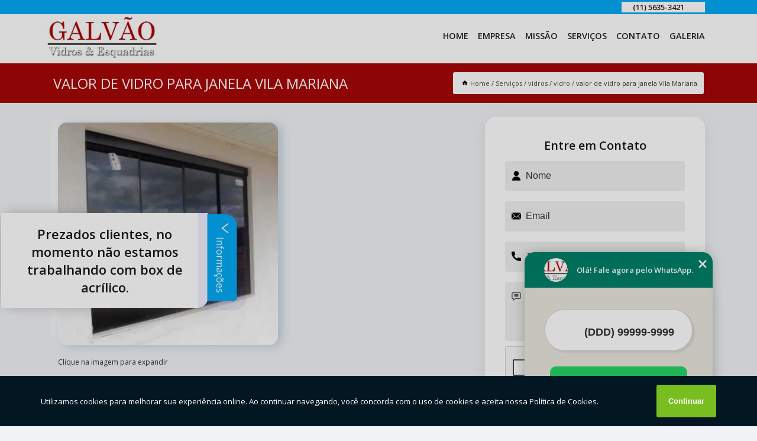

--- FILE ---
content_type: text/html; charset=utf-8
request_url: https://vidros.vidracariagalvao.com.br/espelhos/vidros/vidro/valor-de-vidro-para-janela-vila-mariana
body_size: 11551
content:
<!DOCTYPE html>
<!--[if lt IE 7]>
<html class="no-js lt-ie9 lt-ie8 lt-ie7"> <![endif]-->
<!--[if IE 7]>
<html class="no-js lt-ie9 lt-ie8"> <![endif]-->
<!--[if IE 8]>
<html class="no-js lt-ie9"> <![endif]-->
<!--[if gt IE 8]><!-->
<html class="no-js" lang="pt-br"> <!--<![endif]-->
<head>

<!-- Google Tag Manager -->
<script>(function(w,d,s,l,i){w[l]=w[l]||[];w[l].push({'gtm.start':
        new Date().getTime(),event:'gtm.js'});var f=d.getElementsByTagName(s)[0],
        j=d.createElement(s),dl=l!='dataLayer'?'&l='+l:'';j.async=true;j.src=
        'https://www.googletagmanager.com/gtm.js?id='+i+dl;f.parentNode.insertBefore(j,f);
        })(window,document,'script','dataLayer','GTM-PDBPBVC');</script>
        <!-- End Google Tag Manager -->


<link rel="preconnect" href="https://fonts.googleapis.com">
  <link rel="preconnect" href="https://fonts.gstatic.com" crossorigin>

  <link rel="preload" href="https://vidros.vidracariagalvao.com.br/espelhos/css/theme.css" as="style">
  <link rel="preload" href="https://vidros.vidracariagalvao.com.br/espelhos/css/main.css" as="style">
      
  <title>Valor de Vidro para Janela Vila Mariana - Vidro        - Galvão Vidros & Esquadrias Envidraçamento de Sacada em São Paulo</title>
    <meta charset="utf-8">
    <link rel="shortcut icon" href="https://vidros.vidracariagalvao.com.br/espelhos/imagens/favicon.ico">
    <base href="https://vidros.vidracariagalvao.com.br/espelhos/">
            <meta name="google-site-verification" content="4V6rDNdjRdrFZr5SbuY4sNM--8mrk5EY7jQokmkrRpo"/>
                <meta name="msvalidate.01" content="DCADF5EBCA288EB1BACCE4BA30DF813B"/>
    
        

    
      
    
    <meta name="keywords" content="vidro">
    <meta name="viewport" content="width=device-width, initial-scale=1.0">
    <meta name="geo.position"
          content=";">
    <meta name="geo.region" content="">
    <meta name="geo.placename" content="">
    <meta name="ICBM"
          content=",">
    <meta name="robots" content="index,follow">
    <meta name="rating" content="General">
    <meta name="revisit-after" content="7 days">
    <meta name="author" content="Galvão Vidros & Esquadrias">
    <meta property="og:region" content="Brasil">
    <meta property="og:title"
          content="Valor de Vidro para Janela Vila Mariana - Vidro - Galvão Vidros & Esquadrias Envidraçamento de Sacada em São Paulo">
    <meta property="og:type" content="article">
    <meta property="og:image"
          content="https://vidros.vidracariagalvao.com.br/espelhos/imagens/logo.png">
    <meta property="og:url"
          content="https://vidros.vidracariagalvao.com.br/espelhos/vidros/vidro/valor-de-vidro-para-janela-vila-mariana">
    <meta property="og:description" content="">
    <meta property="og:site_name" content="Galvão Vidros & Esquadrias">
        <link rel="canonical" href="https://vidros.vidracariagalvao.com.br/espelhos/vidros/vidro/valor-de-vidro-para-janela-vila-mariana">
    <link rel="stylesheet" href="https://vidros.vidracariagalvao.com.br/espelhos/css/theme.css" >
    <link rel="stylesheet" href="https://vidros.vidracariagalvao.com.br/espelhos/css/main.css" >
    
    
    <!-- Desenvolvido por BUSCA CLIENTES - www.buscaclientes.com.br -->
</head> 

<body data-pagina="6e07f089a7af204f982596d253d984e2">

 <!-- Google Tag Manager (noscript) -->
 <noscript><iframe src="https://www.googletagmanager.com/ns.html?id=GTM-PDBPBVC"
        height="0" width="0" style="display:none;visibility:hidden"></iframe></noscript>
        <!-- End Google Tag Manager (noscript) -->

    <header>
          <!--  -->

  <!-- Inicio do Tell  -->
<div class="contact">

  <div class="wrapper">

    <div class="social-container">
      <ul class="social-icons">
      </ul>

    </div>

    <div class="tel">
      <div id="telefones">
        <p>(11) 5635-3421</p>
        <svg xmlns="http://www.w3.org/2000/svg" width="16" height="16" fill="currentColor" class="bi bi-chevron-down" viewBox="0 0 16 16">
        <path fill-rule="evenodd" d="M1.646 4.646a.5.5 0 0 1 .708 0L8 10.293l5.646-5.647a.5.5 0 0 1 .708.708l-6 6a.5.5 0 0 1-.708 0l-6-6a.5.5 0 0 1 0-.708z"/>
      </svg>
      </div>
      <div class="tel-dropdown">
       
        <p> (11) <span><a rel="nofollow" class="tel follow-click"
              data-origem="cabecalho-telefone-"
              title="Telefone  - Galvão Vidros & Esquadrias"
              href="tel:+551156353421">5635-3421</a>
          </span></p><p> (11) <span><a rel="nofollow" class="tel follow-click"
              data-origem="cabecalho-telefone-2"
              title="Telefone 2 - Galvão Vidros & Esquadrias"
              href="tel:+551156322905">5632-2905</a>
          </span></p><p> (11) <span><a rel="nofollow" class="tel follow-click"
              data-origem="cabecalho-telefone-3"
              title="Telefone 3 - Galvão Vidros & Esquadrias"
              href="tel:+5511945254101">94525-4101</a>
          </span></p>        
      </div>

    </div>

  </div>
</div>
<!-- Fim do tel -->
<!-- -->
<nav class="navbar">
    <!--  -->  
  <div class="logo">
    <a href="https://vidros.vidracariagalvao.com.br/espelhos/" class="pagina-logo" data-area="paginaLogo"
      title="Galvão Vidros & Esquadrias - Envidraçamento de Sacada em São Paulo">
      <img  src="https://vidros.vidracariagalvao.com.br/espelhos/imagens/logo.png" width="250" height="200"
       title="Logo - Galvão Vidros & Esquadrias"
        alt="Valor de Vidro para Janela Vila Mariana - Vidro - Galvão Vidros & Esquadrias">
    </a>
  </div>
  <!-- -->
  
  <div class="hamburguer">
    <span></span>
    <span></span>
    <span></span>
  </div>

  <ul class="menu">
            <li><a class="btn-home" data-area="paginaHome"        href="https://vidros.vidracariagalvao.com.br/"
        title="Home">Home</a></li>        <li><a         href="https://vidros.vidracariagalvao.com.br/espelhos/empresa"
        title="Empresa">Empresa</a></li>        <li><a         href="https://vidros.vidracariagalvao.com.br/espelhos/missao"
        title="Missão">Missão</a></li>        <li class="dropdown"><a         href="https://vidros.vidracariagalvao.com.br/espelhos/servicos"
        title="Serviços">Serviços</a>                            <ul class="sub-menu hidden">                        <li class="dropdown"><a
                                href="https://vidros.vidracariagalvao.com.br/espelhos/box-de-banheiros"
                                title="box de banheiros">Box de banheiros</a>
                        
                        </li>                        <li class="dropdown"><a
                                href="https://vidros.vidracariagalvao.com.br/espelhos/espelhos"
                                title="espelhos">Espelhos</a>
                        
                        </li>                        <li class="dropdown"><a
                                href="https://vidros.vidracariagalvao.com.br/espelhos/fachadas-de-vidros"
                                title="fachadas de vidros">Fachadas de vidros</a>
                        
                        </li>                        <li class="dropdown"><a
                                href="https://vidros.vidracariagalvao.com.br/espelhos/fechamentos-de-varandas"
                                title="fechamentos de varandas">Fechamentos de varandas</a>
                        
                        </li>                        <li class="dropdown"><a
                                href="https://vidros.vidracariagalvao.com.br/espelhos/guarda-corpo"
                                title="guarda corpo">Guarda corpo</a>
                        
                        </li>                        <li class="dropdown"><a
                                href="https://vidros.vidracariagalvao.com.br/espelhos/vidro-temperado-para-telhados"
                                title="vidro temperado para telhados">Vidro temperado para telhados</a>
                        
                        </li>                        <li class="dropdown"><a
                                href="https://vidros.vidracariagalvao.com.br/espelhos/vidros"
                                title="vidros">Vidros</a>
                        
                        </li></ul>
            </li>        <li><a         href="https://vidros.vidracariagalvao.com.br/espelhos/contato"
        title="Contato">Contato</a></li>
  </ul>

</nav>
    </header>

    <main>
    <div class="wrapper" id="wrapper-category">
    <h1 class="title-wrapper">Valor de Vidro para Janela Vila Mariana</h1>
        <div class="container">

<div id="breadcrumb">
		<ol itemscope itemtype="http://schema.org/BreadcrumbList">
								<li><img width="10" height="10" alt="svgImg" src="[data-uri]" style="
					    margin: 1px 4px 0;
					"/>
					<li itemprop="itemListElement" itemscope
						itemtype="http://schema.org/ListItem">
						<a itemprop="item" href="https://vidros.vidracariagalvao.com.br/espelhos/">
							<span itemprop="name">Home</span></a>
						<meta itemprop="position" content="1"/>
					</li>
											<li itemprop="itemListElement" itemscope itemtype="http://schema.org/ListItem">
							<a itemprop="item"
							   href="https://vidros.vidracariagalvao.com.br/espelhos/servicos">
								<span itemprop="name">Serviços</span></a>
							<meta itemprop="position" content="2"/>
						</li>
												<li itemprop="itemListElement" itemscope itemtype="http://schema.org/ListItem">
							<a itemprop="item"
							   href="https://vidros.vidracariagalvao.com.br/espelhos/vidros">
								<span itemprop="name">vidros</span></a>
							<meta itemprop="position" content="3"/>
						</li>
												<li itemprop="itemListElement" itemscope itemtype="http://schema.org/ListItem">
							<a itemprop="item"
							   href="https://vidros.vidracariagalvao.com.br/espelhos/vidro">
								<span itemprop="name">vidro</span></a>
							<meta itemprop="position" content="4"/>
						</li>
												<li><span>valor de vidro para janela Vila Mariana</span></li>
								</ol>
</div>

</div>

    </div>
        <div class="wrapper text">
            <article class="readMore">
           		<img class="imagem-pagina" src="https://vidros.vidracariagalvao.com.br/espelhos/imagens/valor-de-vidro-para-janela.jpg"
                    onclick="openmodal();"
                    id="imagem-"
                    alt="Valor de Vidro para Janela Vila Mariana - Vidro"
                    title="Valor de Vidro para Janela Vila Mariana - Vidro"
                    width="380" height="380"
                    >
                    <span style="
                        font-size: 12px;

                    ">Clique na imagem para expandir
                    </span>
                <p>O valor de vidro para janela Vila Mariana é um material fabricado a partir de matérias-primas naturais (areia, calcário, barrilha, alumina e corantes), tem aspecto sólido e transparente, podendo ser moldado em milhares de formatos possíveis.</p>                <h2>Pesquisando por valor de vidro para janela Vila Mariana?</h2> <p>Saiba que através da Galvão Vidros & Esquadrias você encontra box de banheiro, espelho sob medida, box de abrir, espelho sala de jantar, box elegance, espelho para quarto em São Paulo, entre outras opções de serviços da área de VIDROS E VIDRAÇARIAS. Com o objetivo de trazer a satisfação a todos os clientes, a empresa entende que sua melhor destaque é conquistar a confiança de cada um. Tudo isso só é possível através do investimento em equipamentos modernos e profissionais experientes. </p><h2>Saiba onde encontrar uma empresa que garante a qualidade necessária quando falamos de box elegance.</h2><p>Conheça todos os nossos serviços, como por exemplo, guarda corpo de vidro. Para garantir a qualidade e melhor experiência, entre em contato com uma empresa referência no assunto, pois os profissionais saberão indicar e atender você da melhor maneira possível.</p><ul><li>box de banheiro</li><li>espelho para quarto</li><li>guarda corpo de vidro</li> <p>Oferecemos também a opção de vidros, fechamentos de varandas e espelhos. Assim, não deixe de entrar em contato para saber mais. Teremos o prazer de atender você ou seu empreendimento!</p>            </article>



            <div class="collum-subject" style="max-width : 600px; margin-top: 20px;">
                <div class="formCotacao">
    <form action="https://vidros.vidracariagalvao.com.br/espelhos/enviar-cotacao" id="formulario-cotacao" method="post">
        <div class="header">
            <h3>Entre em Contato</h3>
        </div>
        <input type="hidden" name="acao" value="cotacao">
        <input type="hidden" name="produto_nome" value="">
        <input class="url-atual" type="hidden" name="produto_url" value="">
        <input class="url-atual" type="hidden" name="produto_ref" value="">
        <input type="hidden" name="imagem" value="" />
        <input type="hidden" name="site" value="https://vidros.vidracariagalvao.com.br/espelhos/" />
        <input type="hidden" name="email" value="adm.temperagalvao@gmail.com" />
                <input type="hidden" name="projeto" value="6107" />

        <div class="item-form" id="campos-formulario">
            
        <img  alt="user" width="16" height="16" src="https://vidros.vidracariagalvao.com.br/espelhos/imagens/user.png" class= "icon-form">

            <input  type="text" name="nome" placeholder="Nome" required>
    
            <p class="error-message" id="erro_nome"></p>
            <img alt="mail" width="16" height="16" src="https://vidros.vidracariagalvao.com.br/espelhos/imagens/email.png" class= "icon-form">

            <input  type="email" name="email_contato"
                placeholder="Email" required>
            <p class="error-message" id="erro_email_contato"></p>
            <img alt="tel" width="16" height="16" src="https://vidros.vidracariagalvao.com.br/espelhos/imagens/call.png" class= "icon-form">

            <input  type="text" name="telefone"
                class="telefone" placeholder="Telefone" required>
            
            <p class="error-message" id="erro_telefone"></p>

            <p class="error-message" id="erro_palavra"></p>
        </div>

        <div class="item-form" id="mensagem-formulario">
        <img  alt="message" width="16" height="16" src="https://vidros.vidracariagalvao.com.br/espelhos/imagens/comment.png" class= "icon-form">

            <textarea  name="mensagem"
                placeholder="Sua mensagem"></textarea>
            <p class="error-message" id="erro_mensagem"></p>
           
        </div>
        <div class="clear"></div>

        <div class="cta-formulario">
            <div class="seguranca-cta-formulario">
                <div class="item-cta">
                                        <div class="g-recaptcha" data-sitekey="6Lfn2Y8jAAAAAC-fsLIV9FqXpUndUBfoe9hhNjsR">
                    </div>
                                    </div>
                <div class="item-cta">
                <button type="button" id="btn-enviar-cotacao" class="btn-verde">Enviar</button>

                    <img  loading="lazy" src="imagens/ajax-loader.gif"  class="image-loading" id="loader-ajax" alt="Aguarde..."
                        title="Aguarde..." style="display:none">
                </div>
            </div>
        </div>

        

    </form>
    </div>
    

    
            </div>



        </div>

        <div class="categorias">
            <div id="prova_social" class="prova_social owl-carousel owl-theme"><div class="item"><div class="review" itemscope itemtype="https://schema.org/Review"><div class="item_review" itemprop="itemReviewed" itemscope itemtype="https://schema.org/Organization"><span itemprop="name">Galvão Vidros & Esquadrias</span></div><span itemprop="reviewRating" itemscope itemtype="https://schema.org/Rating"> <span class="ration" itemprop="ratingValue">5</span> </span> <b><span class="title" itemprop="name">"Atendimento otimo!"</span> </b><span itemprop="author" itemscope itemtype="https://schema.org/Person"> <span class="name" itemprop="name">Michelle Alves</span> </span><span class="review_body" itemprop="reviewBody">Ótimo trabalho ,  A Galvão vidros dando sempre o seu melhor com excelência em seus serviços  e garantindo  a satisfação de seus clientes.</span></div></div><div class="item"><div class="review" itemscope itemtype="https://schema.org/Review"><div class="item_review" itemprop="itemReviewed" itemscope itemtype="https://schema.org/Organization"><span itemprop="name">Galvão Vidros & Esquadrias</span></div><span itemprop="reviewRating" itemscope itemtype="https://schema.org/Rating"> <span class="ration" itemprop="ratingValue">5</span> </span> <b><span class="title" itemprop="name">"Ótima qualidade!"</span> </b><span itemprop="author" itemscope itemtype="https://schema.org/Person"> <span class="name" itemprop="name">Gustavo Simeone</span> </span><span class="review_body" itemprop="reviewBody">Ótima qualidade de atendimento ao cliente-final e na prestação de serviços.</span></div></div><div class="item"><div class="review" itemscope itemtype="https://schema.org/Review"><div class="item_review" itemprop="itemReviewed" itemscope itemtype="https://schema.org/Organization"><span itemprop="name">Galvão Vidros & Esquadrias</span></div><span itemprop="reviewRating" itemscope itemtype="https://schema.org/Rating"> <span class="ration" itemprop="ratingValue">5</span> </span> <b><span class="title" itemprop="name">"Eu recomendo"</span> </b><span itemprop="author" itemscope itemtype="https://schema.org/Person"> <span class="name" itemprop="name">Amanda Gaia</span> </span><span class="review_body" itemprop="reviewBody">Qualidade no atendimento e serviço!!</span></div></div><div class="item"><div class="review" itemscope itemtype="https://schema.org/Review"><div class="item_review" itemprop="itemReviewed" itemscope itemtype="https://schema.org/Organization"><span itemprop="name">Galvão Vidros & Esquadrias</span></div><span itemprop="reviewRating" itemscope itemtype="https://schema.org/Rating"> <span class="ration" itemprop="ratingValue">5</span> </span> <b><span class="title" itemprop="name">"Recomendo!"</span> </b><span itemprop="author" itemscope itemtype="https://schema.org/Person"> <span class="name" itemprop="name">Mari Cunha</span> </span><span class="review_body" itemprop="reviewBody">Ótimo atendimento e super rápido.</span></div></div><div class="item"><div class="review" itemscope itemtype="https://schema.org/Review"><div class="item_review" itemprop="itemReviewed" itemscope itemtype="https://schema.org/Organization"><span itemprop="name">Galvão Vidros & Esquadrias</span></div><span itemprop="reviewRating" itemscope itemtype="https://schema.org/Rating"> <span class="ration" itemprop="ratingValue">5</span> </span> <b><span class="title" itemprop="name">"Preço justo!"</span> </b><span itemprop="author" itemscope itemtype="https://schema.org/Person"> <span class="name" itemprop="name">Alexandre Balderrama</span> </span><span class="review_body" itemprop="reviewBody">Ótimo serviço a um preço justo !</span></div></div></div>        </div>

        <div class="categorias">
        
<h3 style="text-align: center">Pesquisas relacionadas</h3>

        <div id="owl-thumbs" class="owl-carousel owl-theme">
                <div class="item img-big">
            <figure>

            <a href="https://vidros.vidracariagalvao.com.br/espelhos/vidros/vidro/vidro-para-porta-orcamento-jardim-prudencia" class="galeria-thumb"
               title="vidro para porta orçamento Jardim Prudência">
                <img loading="lazy" src="https://vidros.vidracariagalvao.com.br/espelhos/imagens/thumb/vidro-para-porta-orcamento.jpg" alt="vidro para porta orçamento Jardim Prudência"
                     title="vidro para porta orçamento Jardim Prudência" width="160" height="160"></a>

                     <figcaption> <h4>
                <a href="https://vidros.vidracariagalvao.com.br/espelhos/vidros/vidro/vidro-para-porta-orcamento-jardim-prudencia" class="lightbox titulo-galeria"
                   title="vidro para porta orçamento Jardim Prudência">vidro para porta orçamento Jardim Prudência</a></h4>
                   </a></figcaption>
            
            </figure>
            
        </div>
    
                <div class="item img-big">
            <figure>

            <a href="https://vidros.vidracariagalvao.com.br/espelhos/vidros/vidro/vidro-jateado-orcamento-jardim-sao-saveiro" class="galeria-thumb"
               title="vidro jateado orçamento jardim São Saveiro">
                <img loading="lazy" src="https://vidros.vidracariagalvao.com.br/espelhos/imagens/thumb/vidro-jateado-orcamento.jpg" alt="vidro jateado orçamento jardim São Saveiro"
                     title="vidro jateado orçamento jardim São Saveiro" width="160" height="160"></a>

                     <figcaption> <h4>
                <a href="https://vidros.vidracariagalvao.com.br/espelhos/vidros/vidro/vidro-jateado-orcamento-jardim-sao-saveiro" class="lightbox titulo-galeria"
                   title="vidro jateado orçamento jardim São Saveiro">vidro jateado orçamento jardim São Saveiro</a></h4>
                   </a></figcaption>
            
            </figure>
            
        </div>
    
                <div class="item img-big">
            <figure>

            <a href="https://vidros.vidracariagalvao.com.br/espelhos/vidros/vidro/vidro-incolor-cerqueira-cesar" class="galeria-thumb"
               title="vidro incolor Cerqueira César">
                <img loading="lazy" src="https://vidros.vidracariagalvao.com.br/espelhos/imagens/thumb/vidro-incolor.jpg" alt="vidro incolor Cerqueira César"
                     title="vidro incolor Cerqueira César" width="160" height="160"></a>

                     <figcaption> <h4>
                <a href="https://vidros.vidracariagalvao.com.br/espelhos/vidros/vidro/vidro-incolor-cerqueira-cesar" class="lightbox titulo-galeria"
                   title="vidro incolor Cerqueira César">vidro incolor Cerqueira César</a></h4>
                   </a></figcaption>
            
            </figure>
            
        </div>
    
                <div class="item img-big">
            <figure>

            <a href="https://vidros.vidracariagalvao.com.br/espelhos/vidros/vidro/vidro-incolor-valores-jardim-morumbi" class="galeria-thumb"
               title="vidro incolor valores Jardim Morumbi">
                <img loading="lazy" src="https://vidros.vidracariagalvao.com.br/espelhos/imagens/thumb/vidro-incolor-valores.jpg" alt="vidro incolor valores Jardim Morumbi"
                     title="vidro incolor valores Jardim Morumbi" width="160" height="160"></a>

                     <figcaption> <h4>
                <a href="https://vidros.vidracariagalvao.com.br/espelhos/vidros/vidro/vidro-incolor-valores-jardim-morumbi" class="lightbox titulo-galeria"
                   title="vidro incolor valores Jardim Morumbi">vidro incolor valores Jardim Morumbi</a></h4>
                   </a></figcaption>
            
            </figure>
            
        </div>
    
                <div class="item img-big">
            <figure>

            <a href="https://vidros.vidracariagalvao.com.br/espelhos/vidros/vidro/vidro-fume-cidade-ademar" class="galeria-thumb"
               title="vidro fumê Cidade Ademar">
                <img loading="lazy" src="https://vidros.vidracariagalvao.com.br/espelhos/imagens/thumb/vidro-fume.jpg" alt="vidro fumê Cidade Ademar"
                     title="vidro fumê Cidade Ademar" width="160" height="160"></a>

                     <figcaption> <h4>
                <a href="https://vidros.vidracariagalvao.com.br/espelhos/vidros/vidro/vidro-fume-cidade-ademar" class="lightbox titulo-galeria"
                   title="vidro fumê Cidade Ademar">vidro fumê Cidade Ademar</a></h4>
                   </a></figcaption>
            
            </figure>
            
        </div>
    
                <div class="item img-big">
            <figure>

            <a href="https://vidros.vidracariagalvao.com.br/espelhos/vidros/vidro/vidro-para-janela-de-madeira-valores-itaim-bibi" class="galeria-thumb"
               title="vidro para janela de madeira valores Itaim Bibi">
                <img loading="lazy" src="https://vidros.vidracariagalvao.com.br/espelhos/imagens/thumb/vidro-para-janela-de-madeira-valores.jpg" alt="vidro para janela de madeira valores Itaim Bibi"
                     title="vidro para janela de madeira valores Itaim Bibi" width="160" height="160"></a>

                     <figcaption> <h4>
                <a href="https://vidros.vidracariagalvao.com.br/espelhos/vidros/vidro/vidro-para-janela-de-madeira-valores-itaim-bibi" class="lightbox titulo-galeria"
                   title="vidro para janela de madeira valores Itaim Bibi">vidro para janela de madeira valores Itaim Bibi</a></h4>
                   </a></figcaption>
            
            </figure>
            
        </div>
    
                <div class="item img-big">
            <figure>

            <a href="https://vidros.vidracariagalvao.com.br/espelhos/vidros/vidro/vidro-canelado-vila-guarani" class="galeria-thumb"
               title="vidro canelado Vila Guarani">
                <img loading="lazy" src="https://vidros.vidracariagalvao.com.br/espelhos/imagens/thumb/vidro-canelado.jpg" alt="vidro canelado Vila Guarani"
                     title="vidro canelado Vila Guarani" width="160" height="160"></a>

                     <figcaption> <h4>
                <a href="https://vidros.vidracariagalvao.com.br/espelhos/vidros/vidro/vidro-canelado-vila-guarani" class="lightbox titulo-galeria"
                   title="vidro canelado Vila Guarani">vidro canelado Vila Guarani</a></h4>
                   </a></figcaption>
            
            </figure>
            
        </div>
    
                <div class="item img-big">
            <figure>

            <a href="https://vidros.vidracariagalvao.com.br/espelhos/vidros/vidro/preco-de-vidro-para-janela-de-madeira-vila-uberabinha" class="galeria-thumb"
               title="preço de vidro para janela de madeira Vila Uberabinha">
                <img loading="lazy" src="https://vidros.vidracariagalvao.com.br/espelhos/imagens/thumb/preco-de-vidro-para-janela-de-madeira.jpg" alt="preço de vidro para janela de madeira Vila Uberabinha"
                     title="preço de vidro para janela de madeira Vila Uberabinha" width="160" height="160"></a>

                     <figcaption> <h4>
                <a href="https://vidros.vidracariagalvao.com.br/espelhos/vidros/vidro/preco-de-vidro-para-janela-de-madeira-vila-uberabinha" class="lightbox titulo-galeria"
                   title="preço de vidro para janela de madeira Vila Uberabinha">preço de vidro para janela de madeira Vila Uberabinha</a></h4>
                   </a></figcaption>
            
            </figure>
            
        </div>
    
                <div class="item img-big">
            <figure>

            <a href="https://vidros.vidracariagalvao.com.br/espelhos/vidros/vidro/vidro-para-janela-jardim-europa" class="galeria-thumb"
               title="vidro para janela Jardim Europa">
                <img loading="lazy" src="https://vidros.vidracariagalvao.com.br/espelhos/imagens/thumb/vidro-para-janela.jpg" alt="vidro para janela Jardim Europa"
                     title="vidro para janela Jardim Europa" width="160" height="160"></a>

                     <figcaption> <h4>
                <a href="https://vidros.vidracariagalvao.com.br/espelhos/vidros/vidro/vidro-para-janela-jardim-europa" class="lightbox titulo-galeria"
                   title="vidro para janela Jardim Europa">vidro para janela Jardim Europa</a></h4>
                   </a></figcaption>
            
            </figure>
            
        </div>
    
                <div class="item img-big">
            <figure>

            <a href="https://vidros.vidracariagalvao.com.br/espelhos/vidros/vidro/vidro-fume-orcamento-saude" class="galeria-thumb"
               title="vidro fumê orçamento Saúde">
                <img loading="lazy" src="https://vidros.vidracariagalvao.com.br/espelhos/imagens/thumb/vidro-fume-orcamento.jpg" alt="vidro fumê orçamento Saúde"
                     title="vidro fumê orçamento Saúde" width="160" height="160"></a>

                     <figcaption> <h4>
                <a href="https://vidros.vidracariagalvao.com.br/espelhos/vidros/vidro/vidro-fume-orcamento-saude" class="lightbox titulo-galeria"
                   title="vidro fumê orçamento Saúde">vidro fumê orçamento Saúde</a></h4>
                   </a></figcaption>
            
            </figure>
            
        </div>
    
            </div>

        </div>
        <div class="copyright">O conteúdo do texto
            "<strong>Valor de Vidro para Janela Vila Mariana</strong>" é de direito reservado. Sua
            reprodução, parcial ou total, mesmo citando nossos links, é proibida sem a autorização do autor.
            Crime de violação de direito autoral &ndash; artigo 184 do Código Penal &ndash; <a
                title="Lei de direitos autorais" target="_blank"
                href="http://www.planalto.gov.br/Ccivil_03/Leis/L9610.htm" rel="noreferrer">Lei 9610/98 - Lei
                de direitos autorais</a>.
        </div>

    </main>
    </div><!-- .wrapper -->

    <div id="modal_img" hidden>
            <div class="ogranize_modal">
                <span onclick="closedmodal();"> X </span>
                <img class="showimg" src="https://vidros.vidracariagalvao.com.br/espelhos/imagens/valor-de-vidro-para-janela.jpg"
                alt="Valor de Vidro para Janela Vila Mariana - Vidro"
                    title="Valor de Vidro para Janela Vila Mariana - Vidro">
            </div>
    </div>

    <footer>
    <aside class="categorias-footer">
        <h2>
            <a href="https://vidros.vidracariagalvao.com.br/espelhos/servicos"
                title="Serviços - Galvão Vidros & Esquadrias Envidraçamento de Sacada em São Paulo">Serviços</a>
        </h2>
        <nav>
            <ul class="cssmenu" id="accordian">
                                <li class="dropdown">
                    <a class="dropdown-toggle" href="https://vidros.vidracariagalvao.com.br/espelhos/box-de-banheiros"
                        title="Box de Banheiros">Box de Banheiros</a>
                    <ul class="sub-menu subcategoria-menu">
                                                <li>
                            <a href="https://vidros.vidracariagalvao.com.br/espelhos/box-de-abrir"
                                title="Box de Abrir">Box de Abrir</a>
                        </li>

                                                <li>
                            <a href="https://vidros.vidracariagalvao.com.br/espelhos/box-de-banheiro"
                                title="Box de Banheiro">Box de Banheiro</a>
                        </li>

                                                <li>
                            <a href="https://vidros.vidracariagalvao.com.br/espelhos/box-de-banheiro-ate-o-teto"
                                title="Box de Banheiro até o Teto">Box de Banheiro até o Teto</a>
                        </li>

                                                <li>
                            <a href="https://vidros.vidracariagalvao.com.br/espelhos/box-de-banheiro-de-vidro"
                                title="Box de Banheiro de Vidro">Box de Banheiro de Vidro</a>
                        </li>

                                                <li>
                            <a href="https://vidros.vidracariagalvao.com.br/espelhos/box-de-banheiro-sao-paulo"
                                title="Box de Banheiro São Paulo">Box de Banheiro São Paulo</a>
                        </li>

                                                <li>
                            <a href="https://vidros.vidracariagalvao.com.br/espelhos/box-de-banheiro-zona-sul-de-sao-paulo"
                                title="Box de Banheiro Zona Sul de São Paulo">Box de Banheiro Zona Sul de São Paulo</a>
                        </li>

                                                <li>
                            <a href="https://vidros.vidracariagalvao.com.br/espelhos/box-de-vidro-temperado"
                                title="Box de Vidro Temperado">Box de Vidro Temperado</a>
                        </li>

                                                <li>
                            <a href="https://vidros.vidracariagalvao.com.br/espelhos/box-elegance"
                                title="Box Elegance">Box Elegance</a>
                        </li>

                                                <li>
                            <a href="https://vidros.vidracariagalvao.com.br/espelhos/box-fume"
                                title="Box Fumê">Box Fumê</a>
                        </li>

                                                <li>
                            <a href="https://vidros.vidracariagalvao.com.br/espelhos/box-para-banheiro-pequeno"
                                title="Box para Banheiro Pequeno">Box para Banheiro Pequeno</a>
                        </li>

                                                <li>
                            <a href="https://vidros.vidracariagalvao.com.br/espelhos/box-pontilhado"
                                title="Box Pontilhado">Box Pontilhado</a>
                        </li>

                                                <li>
                            <a href="https://vidros.vidracariagalvao.com.br/espelhos/box-verde"
                                title="Box Verde">Box Verde</a>
                        </li>

                                            </ul>
                </li>
                                <li class="dropdown">
                    <a class="dropdown-toggle" href="https://vidros.vidracariagalvao.com.br/espelhos/espelhos"
                        title="Espelhos">Espelhos</a>
                    <ul class="sub-menu subcategoria-menu">
                                                <li>
                            <a href="https://vidros.vidracariagalvao.com.br/espelhos/espelho-com-bisote"
                                title="Espelho com Bisotê">Espelho com Bisotê</a>
                        </li>

                                                <li>
                            <a href="https://vidros.vidracariagalvao.com.br/espelhos/espelho-juncao"
                                title="Espelho Junção">Espelho Junção</a>
                        </li>

                                                <li>
                            <a href="https://vidros.vidracariagalvao.com.br/espelhos/espelho-organico"
                                title="Espelho Orgânico">Espelho Orgânico</a>
                        </li>

                                                <li>
                            <a href="https://vidros.vidracariagalvao.com.br/espelhos/espelho-para-banheiro"
                                title="Espelho para Banheiro">Espelho para Banheiro</a>
                        </li>

                                                <li>
                            <a href="https://vidros.vidracariagalvao.com.br/espelhos/espelho-para-quarto"
                                title="Espelho para Quarto">Espelho para Quarto</a>
                        </li>

                                                <li>
                            <a href="https://vidros.vidracariagalvao.com.br/espelhos/espelho-para-sala"
                                title="Espelho para Sala">Espelho para Sala</a>
                        </li>

                                                <li>
                            <a href="https://vidros.vidracariagalvao.com.br/espelhos/espelho-parede"
                                title="Espelho Parede">Espelho Parede</a>
                        </li>

                                                <li>
                            <a href="https://vidros.vidracariagalvao.com.br/espelhos/espelho-sala-de-jantar"
                                title="Espelho Sala de Jantar">Espelho Sala de Jantar</a>
                        </li>

                                                <li>
                            <a href="https://vidros.vidracariagalvao.com.br/espelhos/espelho-sob-medida"
                                title="Espelho sob Medida">Espelho sob Medida</a>
                        </li>

                                                <li>
                            <a href="https://vidros.vidracariagalvao.com.br/espelhos/espelhos-decorativos"
                                title="Espelhos Decorativos">Espelhos Decorativos</a>
                        </li>

                                                <li>
                            <a href="https://vidros.vidracariagalvao.com.br/espelhos/espelhos-decorativos-sao-paulo"
                                title="Espelhos Decorativos São Paulo">Espelhos Decorativos São Paulo</a>
                        </li>

                                                <li>
                            <a href="https://vidros.vidracariagalvao.com.br/espelhos/espelhos-decorativos-zona-sul-de-sao-paulo"
                                title="Espelhos Decorativos Zona Sul de São Paulo">Espelhos Decorativos Zona Sul de São Paulo</a>
                        </li>

                                            </ul>
                </li>
                                <li class="dropdown">
                    <a class="dropdown-toggle" href="https://vidros.vidracariagalvao.com.br/espelhos/fachadas-de-vidros"
                        title="Fachadas de Vidros">Fachadas de Vidros</a>
                    <ul class="sub-menu subcategoria-menu">
                                                <li>
                            <a href="https://vidros.vidracariagalvao.com.br/espelhos/fachada-cortina-de-vidro"
                                title="Fachada Cortina de Vidro">Fachada Cortina de Vidro</a>
                        </li>

                                                <li>
                            <a href="https://vidros.vidracariagalvao.com.br/espelhos/fachada-de-casa-com-blindex"
                                title="Fachada de Casa com Blindex">Fachada de Casa com Blindex</a>
                        </li>

                                                <li>
                            <a href="https://vidros.vidracariagalvao.com.br/espelhos/fachada-de-vidro"
                                title="Fachada de Vidro">Fachada de Vidro</a>
                        </li>

                                                <li>
                            <a href="https://vidros.vidracariagalvao.com.br/espelhos/fachada-de-vidro-comercial"
                                title="Fachada de Vidro Comercial">Fachada de Vidro Comercial</a>
                        </li>

                                                <li>
                            <a href="https://vidros.vidracariagalvao.com.br/espelhos/fachada-de-vidro-para-apartamento"
                                title="Fachada de Vidro para Apartamento">Fachada de Vidro para Apartamento</a>
                        </li>

                                                <li>
                            <a href="https://vidros.vidracariagalvao.com.br/espelhos/fachada-de-vidro-para-varanda"
                                title="Fachada de Vidro para Varanda">Fachada de Vidro para Varanda</a>
                        </li>

                                                <li>
                            <a href="https://vidros.vidracariagalvao.com.br/espelhos/fachada-de-vidro-para-varanda-pequena"
                                title="Fachada de Vidro para Varanda Pequena">Fachada de Vidro para Varanda Pequena</a>
                        </li>

                                                <li>
                            <a href="https://vidros.vidracariagalvao.com.br/espelhos/fachada-de-vidro-sao-paulo"
                                title="Fachada de Vidro São Paulo">Fachada de Vidro São Paulo</a>
                        </li>

                                                <li>
                            <a href="https://vidros.vidracariagalvao.com.br/espelhos/fachada-de-vidro-temperado"
                                title="Fachada de Vidro Temperado">Fachada de Vidro Temperado</a>
                        </li>

                                                <li>
                            <a href="https://vidros.vidracariagalvao.com.br/espelhos/fachada-de-vidro-zona-sul-de-sao-paulo"
                                title="Fachada de Vidro Zona Sul de São Paulo">Fachada de Vidro Zona Sul de São Paulo</a>
                        </li>

                                                <li>
                            <a href="https://vidros.vidracariagalvao.com.br/espelhos/fachada-vidro-comercial"
                                title="Fachada Vidro Comercial">Fachada Vidro Comercial</a>
                        </li>

                                                <li>
                            <a href="https://vidros.vidracariagalvao.com.br/espelhos/fachada-vidro-para-apartamento"
                                title="Fachada Vidro para Apartamento">Fachada Vidro para Apartamento</a>
                        </li>

                                            </ul>
                </li>
                                <li class="dropdown">
                    <a class="dropdown-toggle" href="https://vidros.vidracariagalvao.com.br/espelhos/fechamentos-de-varandas"
                        title="Fechamentos de Varandas">Fechamentos de Varandas</a>
                    <ul class="sub-menu subcategoria-menu">
                                                <li>
                            <a href="https://vidros.vidracariagalvao.com.br/espelhos/fechamento-de-varanda"
                                title="Fechamento de Varanda">Fechamento de Varanda</a>
                        </li>

                                                <li>
                            <a href="https://vidros.vidracariagalvao.com.br/espelhos/fechamento-de-varanda-com-vidro"
                                title="Fechamento de Varanda com Vidro">Fechamento de Varanda com Vidro</a>
                        </li>

                                                <li>
                            <a href="https://vidros.vidracariagalvao.com.br/espelhos/fechamento-de-varanda-com-vidro-de-correr"
                                title="Fechamento de Varanda com Vidro de Correr">Fechamento de Varanda com Vidro de Correr</a>
                        </li>

                                                <li>
                            <a href="https://vidros.vidracariagalvao.com.br/espelhos/fechamento-de-varanda-com-vidro-temperado"
                                title="Fechamento de Varanda com Vidro Temperado">Fechamento de Varanda com Vidro Temperado</a>
                        </li>

                                                <li>
                            <a href="https://vidros.vidracariagalvao.com.br/espelhos/fechamento-de-varanda-de-apartamento"
                                title="Fechamento de Varanda de Apartamento">Fechamento de Varanda de Apartamento</a>
                        </li>

                                                <li>
                            <a href="https://vidros.vidracariagalvao.com.br/espelhos/fechamento-de-varanda-pequena"
                                title="Fechamento de Varanda Pequena">Fechamento de Varanda Pequena</a>
                        </li>

                                                <li>
                            <a href="https://vidros.vidracariagalvao.com.br/espelhos/fechamento-de-varanda-sao-paulo"
                                title="Fechamento de Varanda São Paulo">Fechamento de Varanda São Paulo</a>
                        </li>

                                                <li>
                            <a href="https://vidros.vidracariagalvao.com.br/espelhos/fechamento-de-varanda-zona-sul-de-sao-paulo"
                                title="Fechamento de Varanda Zona Sul de São Paulo">Fechamento de Varanda Zona Sul de São Paulo</a>
                        </li>

                                                <li>
                            <a href="https://vidros.vidracariagalvao.com.br/espelhos/fechamento-de-vidro-para-varanda"
                                title="Fechamento de Vidro para Varanda">Fechamento de Vidro para Varanda</a>
                        </li>

                                                <li>
                            <a href="https://vidros.vidracariagalvao.com.br/espelhos/fechamento-varanda-com-vidro-de-correr"
                                title="Fechamento Varanda com Vidro de Correr">Fechamento Varanda com Vidro de Correr</a>
                        </li>

                                                <li>
                            <a href="https://vidros.vidracariagalvao.com.br/espelhos/fechamento-vidro-para-varanda"
                                title="Fechamento Vidro para Varanda">Fechamento Vidro para Varanda</a>
                        </li>

                                            </ul>
                </li>
                                <li class="dropdown">
                    <a class="dropdown-toggle" href="https://vidros.vidracariagalvao.com.br/espelhos/guarda-corpo"
                        title="Guarda Corpo">Guarda Corpo</a>
                    <ul class="sub-menu subcategoria-menu">
                                                <li>
                            <a href="https://vidros.vidracariagalvao.com.br/espelhos/guarda-corpo-de-vidro"
                                title="Guarda Corpo de Vidro">Guarda Corpo de Vidro</a>
                        </li>

                                                <li>
                            <a href="https://vidros.vidracariagalvao.com.br/espelhos/guarda-corpo-de-vidro-escada"
                                title="Guarda Corpo de Vidro Escada">Guarda Corpo de Vidro Escada</a>
                        </li>

                                                <li>
                            <a href="https://vidros.vidracariagalvao.com.br/espelhos/guarda-corpo-de-vidro-para-sacada"
                                title="Guarda Corpo de Vidro para Sacada">Guarda Corpo de Vidro para Sacada</a>
                        </li>

                                                <li>
                            <a href="https://vidros.vidracariagalvao.com.br/espelhos/guarda-corpo-de-vidro-sao-paulo"
                                title="Guarda Corpo de Vidro São Paulo">Guarda Corpo de Vidro São Paulo</a>
                        </li>

                                                <li>
                            <a href="https://vidros.vidracariagalvao.com.br/espelhos/guarda-corpo-de-vidro-varanda"
                                title="Guarda Corpo de Vidro Varanda">Guarda Corpo de Vidro Varanda</a>
                        </li>

                                                <li>
                            <a href="https://vidros.vidracariagalvao.com.br/espelhos/guarda-corpo-de-vidro-zona-sul-de-sao-paulo"
                                title="Guarda Corpo de Vidro Zona Sul de São Paulo">Guarda Corpo de Vidro Zona Sul de São Paulo</a>
                        </li>

                                                <li>
                            <a href="https://vidros.vidracariagalvao.com.br/espelhos/guarda-corpo-escada"
                                title="Guarda Corpo Escada">Guarda Corpo Escada</a>
                        </li>

                                                <li>
                            <a href="https://vidros.vidracariagalvao.com.br/espelhos/guarda-corpo-para-escada"
                                title="Guarda Corpo para Escada">Guarda Corpo para Escada</a>
                        </li>

                                                <li>
                            <a href="https://vidros.vidracariagalvao.com.br/espelhos/guarda-corpo-para-piscina"
                                title="Guarda Corpo para Piscina">Guarda Corpo para Piscina</a>
                        </li>

                                                <li>
                            <a href="https://vidros.vidracariagalvao.com.br/espelhos/guarda-corpo-sacada"
                                title="Guarda Corpo Sacada">Guarda Corpo Sacada</a>
                        </li>

                                                <li>
                            <a href="https://vidros.vidracariagalvao.com.br/espelhos/guarda-corpo-vidro-escada"
                                title="Guarda Corpo Vidro Escada">Guarda Corpo Vidro Escada</a>
                        </li>

                                                <li>
                            <a href="https://vidros.vidracariagalvao.com.br/espelhos/guarda-corpo-vidro-para-varanda-de-apartamento"
                                title="Guarda Corpo Vidro para Varanda de Apartamento">Guarda Corpo Vidro para Varanda de Apartamento</a>
                        </li>

                                            </ul>
                </li>
                                <li class="dropdown">
                    <a class="dropdown-toggle" href="https://vidros.vidracariagalvao.com.br/espelhos/vidro-temperado-para-telhados"
                        title="Vidro Temperado para Telhados">Vidro Temperado para Telhados</a>
                    <ul class="sub-menu subcategoria-menu">
                                                <li>
                            <a href="https://vidros.vidracariagalvao.com.br/espelhos/vidro-temperado-de-telhado"
                                title="Vidro Temperado de Telhado">Vidro Temperado de Telhado</a>
                        </li>

                                                <li>
                            <a href="https://vidros.vidracariagalvao.com.br/espelhos/vidro-temperado-para-cobertura"
                                title="Vidro Temperado para Cobertura">Vidro Temperado para Cobertura</a>
                        </li>

                                                <li>
                            <a href="https://vidros.vidracariagalvao.com.br/espelhos/vidro-temperado-para-cobertura-de-casa"
                                title="Vidro Temperado para Cobertura de Casa">Vidro Temperado para Cobertura de Casa</a>
                        </li>

                                                <li>
                            <a href="https://vidros.vidracariagalvao.com.br/espelhos/vidro-temperado-para-cobertura-de-pergolado"
                                title="Vidro Temperado para Cobertura de Pergolado">Vidro Temperado para Cobertura de Pergolado</a>
                        </li>

                                                <li>
                            <a href="https://vidros.vidracariagalvao.com.br/espelhos/vidro-temperado-para-telhado"
                                title="Vidro Temperado para Telhado">Vidro Temperado para Telhado</a>
                        </li>

                                                <li>
                            <a href="https://vidros.vidracariagalvao.com.br/espelhos/vidro-temperado-para-telhado-de-casa"
                                title="Vidro Temperado para Telhado de Casa">Vidro Temperado para Telhado de Casa</a>
                        </li>

                                                <li>
                            <a href="https://vidros.vidracariagalvao.com.br/espelhos/vidro-temperado-para-telhado-residencial"
                                title="Vidro Temperado para Telhado Residencial">Vidro Temperado para Telhado Residencial</a>
                        </li>

                                                <li>
                            <a href="https://vidros.vidracariagalvao.com.br/espelhos/vidro-temperado-para-telhado-sao-paulo"
                                title="Vidro Temperado para Telhado São Paulo">Vidro Temperado para Telhado São Paulo</a>
                        </li>

                                                <li>
                            <a href="https://vidros.vidracariagalvao.com.br/espelhos/vidro-temperado-para-telhado-zona-sul-de-sao-paulo"
                                title="Vidro Temperado para Telhado Zona Sul de São Paulo">Vidro Temperado para Telhado Zona Sul de São Paulo</a>
                        </li>

                                                <li>
                            <a href="https://vidros.vidracariagalvao.com.br/espelhos/vidros-temperados-para-telhado"
                                title="Vidros Temperados para Telhado">Vidros Temperados para Telhado</a>
                        </li>

                                            </ul>
                </li>
                                <li class="dropdown">
                    <a class="dropdown-toggle" href="https://vidros.vidracariagalvao.com.br/espelhos/vidros"
                        title="Vidros">Vidros</a>
                    <ul class="sub-menu subcategoria-menu">
                                                <li>
                            <a href="https://vidros.vidracariagalvao.com.br/espelhos/vidro"
                                title="Vidro">Vidro</a>
                        </li>

                                                <li>
                            <a href="https://vidros.vidracariagalvao.com.br/espelhos/vidro-canelado"
                                title="Vidro Canelado">Vidro Canelado</a>
                        </li>

                                                <li>
                            <a href="https://vidros.vidracariagalvao.com.br/espelhos/vidro-fume"
                                title="Vidro Fumê">Vidro Fumê</a>
                        </li>

                                                <li>
                            <a href="https://vidros.vidracariagalvao.com.br/espelhos/vidro-incolor"
                                title="Vidro Incolor">Vidro Incolor</a>
                        </li>

                                                <li>
                            <a href="https://vidros.vidracariagalvao.com.br/espelhos/vidro-jateado"
                                title="Vidro Jateado">Vidro Jateado</a>
                        </li>

                                                <li>
                            <a href="https://vidros.vidracariagalvao.com.br/espelhos/vidro-mini-boreal"
                                title="Vidro Mini Boreal">Vidro Mini Boreal</a>
                        </li>

                                                <li>
                            <a href="https://vidros.vidracariagalvao.com.br/espelhos/vidro-para-janela-de-madeira"
                                title="Vidro para Janela de Madeira">Vidro para Janela de Madeira</a>
                        </li>

                                                <li>
                            <a href="https://vidros.vidracariagalvao.com.br/espelhos/vidro-para-porta-de-aluminio"
                                title="Vidro para Porta de Alumínio">Vidro para Porta de Alumínio</a>
                        </li>

                                                <li>
                            <a href="https://vidros.vidracariagalvao.com.br/espelhos/vidro-sao-paulo"
                                title="Vidro São Paulo">Vidro São Paulo</a>
                        </li>

                                                <li>
                            <a href="https://vidros.vidracariagalvao.com.br/espelhos/vidro-temperado"
                                title="Vidro Temperado">Vidro Temperado</a>
                        </li>

                                                <li>
                            <a href="https://vidros.vidracariagalvao.com.br/espelhos/vidro-verde"
                                title="Vidro Verde">Vidro Verde</a>
                        </li>

                                                <li>
                            <a href="https://vidros.vidracariagalvao.com.br/espelhos/vidro-zona-sul-de-sao-paulo"
                                title="Vidro Zona Sul de São Paulo">Vidro Zona Sul de São Paulo</a>
                        </li>

                                            </ul>
                </li>
                            </ul>
        </nav>

    </aside>
    
    <div id="main-footer">
        <!--  -->
        <article id="pgEndereco">
            <a href="https://vidros.vidracariagalvao.com.br/espelhos/" class="pagina-logo" data-area="paginaLogo"
                title="Galvão Vidros & Esquadrias - Envidraçamento de Sacada em São Paulo">
                <img loading="lazy" src="https://vidros.vidracariagalvao.com.br/espelhos/imagens/logo.png"  width="250" height="200"
                    title="Logo - Galvão Vidros & Esquadrias"
                       alt="Valor de Vidro para Janela Vila Mariana - Vidro - Galvão Vidros & Esquadrias">
            </a>
            <h4>Galvão Vidros & Esquadrias</h4>
            <div class="end_adicionais">
                <div class="endereco">
                    <p class="end">

                                               
                        Avenida João Peixoto Viegas, 21 - Jardim Consórcio<br/>
                        São Paulo - SP - CEP: 04437-000                                            </p>
                    
                    <p> (11)  5635-3421</p>
                    <p> (11)  5632-2905</p>
                    <p> (11)  94525-4101</p>
                                        <!-- -->
                </div>
            </div>
        </article>


        <nav>
        <ul>
                            <li>
                <a rel="nofollow" href="https://vidros.vidracariagalvao.com.br/espelhos/"
                   title="Home">Home</a>
                </li>
                                <li>
                <a rel="nofollow" href="https://vidros.vidracariagalvao.com.br/espelhos/empresa"
                   title="Empresa">Empresa</a>
                </li>
                                <li>
                <a rel="nofollow" href="https://vidros.vidracariagalvao.com.br/espelhos/missao"
                   title="Missão">Missão</a>
                </li>
                                <li>
                <a rel="nofollow" href="https://vidros.vidracariagalvao.com.br/espelhos/servicos"
                   title="Serviços">Serviços</a>
                </li>
                                <li>
                <a rel="nofollow" href="https://vidros.vidracariagalvao.com.br/espelhos/contato"
                   title="Contato">Contato</a>
                </li>
                            
            <li><a href="https://vidros.vidracariagalvao.com.br/espelhos/mapa-do-site"
                   title="Mapa do site Galvão Vidros & Esquadrias">Mapa do site</a></li>
                   
                    <li class="abre-menu"><a href="https://vidros.vidracariagalvao.com.br/espelhos/servicos"
            title="Mais Serviços">Mais Serviços</a></li>

            
        </ul>
    </nav>

         <!--  -->
        <div class="social-container">
        <div class="social-icons"></div>
        <!-- -->
        </div>
    </div>
    <div id="copyrigth">
        <div class="footer_footer">

            <p>O inteiro teor deste site está sujeito à proteção de direitos autorais. Copyright©
                Galvão Vidros & Esquadrias (Lei 9610 de 19/02/1998)</p>
            <div class="footer_selos">
            <img loading="lazy" width="64" height="40" alt="Plataforma criada por BuscaCliente.com.br" class=" busca-clientes"
               src="https://vidros.vidracariagalvao.com.br/espelhos/imagens/max.png">
            <br>
            <a rel="noreferrer" class="busca-clientes"
                href="http://validator.w3.org/check?uri=https://vidros.vidracariagalvao.com.br/espelhos/" target="_blank"
                title="Site Desenvolvido em HTML5 nos padrões internacionais W3C"><img width="74" height="13" loading="lazy"
                 src="imagens/selo-w3c-html5.png"
                     alt="Site Desenvolvido em HTML5 nos padrões internacionais W3C"></a>
            <img  loading="lazy" width="116" height="44" alt="Site seguro" class="busca-clientes" src="imagens/selo.png">
            </div>
        </div>
    </div>
    <a id="myBtn" href="#formulario-cotacao">
    <div  title="Go to top" class="active"><svg xmlns="http://www.w3.org/2000/svg" height="24" viewBox="0 0 24 24" width="24" fill="var(--shape)">
            <path d="M0 0h24v24H0V0z" fill="none"></path>
            <path d="M4 12l1.41 1.41L11 7.83V20h2V7.83l5.58 5.59L20 12l-8-8-8 8z"></path>
        </svg></div></a>

    
        <div id="confirma">

            <div id="mainConfirma">
                <form action="javascript:void(0);" id="formulario-cotacao-whats" class="form-Whats " method="post">
                                    <div class="C-modal">X</div>
                    <input type="hidden" name="acao" value="cotacao"><input type="hidden" name="produto_nome"
                        value=""><input class="url-atual" type="hidden" name="produto_url" value=""><input
                        class="url-atual" type="hidden" name="produto_ref" value=""><input type="hidden" name="imagem"
                        value=""><input type="hidden" name="site"
                        value="https://vidros.vidracariagalvao.com.br/espelhos/"><input type="hidden" name="email"
                        value="adm.temperagalvao@gmail.com"><input type="hidden" name="projeto"
                        value="6107"> 
                    <div class="dados-cotacao">
                        <h4>Fale conosco no whatsapp <span><svg xmlns="http://www.w3.org/2000/svg" xmlns:xlink="http://www.w3.org/1999/xlink" width="50" height="50" viewBox="0 0 1219.547 1225.016"><path fill="#E0E0E0" d="M1041.858 178.02C927.206 63.289 774.753.07 612.325 0 277.617 0 5.232 272.298 5.098 606.991c-.039 106.986 27.915 211.42 81.048 303.476L0 1225.016l321.898-84.406c88.689 48.368 188.547 73.855 290.166 73.896h.258.003c334.654 0 607.08-272.346 607.222-607.023.056-162.208-63.052-314.724-177.689-429.463zm-429.533 933.963h-.197c-90.578-.048-179.402-24.366-256.878-70.339l-18.438-10.93-191.021 50.083 51-186.176-12.013-19.087c-50.525-80.336-77.198-173.175-77.16-268.504.111-278.186 226.507-504.503 504.898-504.503 134.812.056 261.519 52.604 356.814 147.965 95.289 95.36 147.728 222.128 147.688 356.948-.118 278.195-226.522 504.543-504.693 504.543z"/><linearGradient id="a" gradientUnits="userSpaceOnUse" x1="609.77" y1="1190.114" x2="609.77" y2="21.084"><stop offset="0" stop-color="#20b038"/><stop offset="1" stop-color="#60d66a"/></linearGradient><path fill="url(#a)" d="M27.875 1190.114l82.211-300.18c-50.719-87.852-77.391-187.523-77.359-289.602.133-319.398 260.078-579.25 579.469-579.25 155.016.07 300.508 60.398 409.898 169.891 109.414 109.492 169.633 255.031 169.57 409.812-.133 319.406-260.094 579.281-579.445 579.281-.023 0 .016 0 0 0h-.258c-96.977-.031-192.266-24.375-276.898-70.5l-307.188 80.548z"/><image overflow="visible" opacity=".08" width="682" height="639" xlink:href="FCC0802E2AF8A915.png" transform="translate(270.984 291.372)"/><path fill-rule="evenodd" clip-rule="evenodd" fill="#FFF" d="M462.273 349.294c-11.234-24.977-23.062-25.477-33.75-25.914-8.742-.375-18.75-.352-28.742-.352-10 0-26.25 3.758-39.992 18.766-13.75 15.008-52.5 51.289-52.5 125.078 0 73.797 53.75 145.102 61.242 155.117 7.5 10 103.758 166.266 256.203 226.383 126.695 49.961 152.477 40.023 179.977 37.523s88.734-36.273 101.234-71.297c12.5-35.016 12.5-65.031 8.75-71.305-3.75-6.25-13.75-10-28.75-17.5s-88.734-43.789-102.484-48.789-23.75-7.5-33.75 7.516c-10 15-38.727 48.773-47.477 58.773-8.75 10.023-17.5 11.273-32.5 3.773-15-7.523-63.305-23.344-120.609-74.438-44.586-39.75-74.688-88.844-83.438-103.859-8.75-15-.938-23.125 6.586-30.602 6.734-6.719 15-17.508 22.5-26.266 7.484-8.758 9.984-15.008 14.984-25.008 5-10.016 2.5-18.773-1.25-26.273s-32.898-81.67-46.234-111.326z"/><path fill="#FFF" d="M1036.898 176.091C923.562 62.677 772.859.185 612.297.114 281.43.114 12.172 269.286 12.039 600.137 12 705.896 39.633 809.13 92.156 900.13L7 1211.067l318.203-83.438c87.672 47.812 186.383 73.008 286.836 73.047h.255.003c330.812 0 600.109-269.219 600.25-600.055.055-160.343-62.328-311.108-175.649-424.53zm-424.601 923.242h-.195c-89.539-.047-177.344-24.086-253.93-69.531l-18.227-10.805-188.828 49.508 50.414-184.039-11.875-18.867c-49.945-79.414-76.312-171.188-76.273-265.422.109-274.992 223.906-498.711 499.102-498.711 133.266.055 258.516 52 352.719 146.266 94.195 94.266 146.031 219.578 145.992 352.852-.118 274.999-223.923 498.749-498.899 498.749z"/></svg></span></h4>

                        <div class="inputs-whats">
                 

                            <input type="text" id="Input-name" name="nome" placeholder="Nome">
                        </div>
                        <div class="inputs-whats">   
                    
                            <input type="text" name="telefone" class="telefone" placeholder=" Telefone">
                        </div>
                        <div class="inputs-whats">
                      
                            <textarea name="mensagem" id="mensg" placeholder="Mensagem" rows="3"
                            required=""></textarea>
                        </div>
                       
                     
                       
                        <input type="hidden" name="email_contato"
                            value="form-whats@whatsapp.com.br">
                    </div>                    <div class="g-recaptcha" data-sitekey="6Lfn2Y8jAAAAAC-fsLIV9FqXpUndUBfoe9hhNjsR">
                    </div>
                    <div class="clear"></div>
                    <button type="submit" class="btn-verde" id="btnConfirmaWhats">Mandar WhatsApp</button>
                    <img loading="lazy" src="/imagens/ajax-loader.gif" class=" image-loading" id="loader-ajax-whats" alt="Aguarde..." 
                        title="Aguarde..." style="display:none">
                </form>
            </div>
            <div id="footerConfirma"></div>
        </div>
        


</footer>
<script src="https://vidros.vidracariagalvao.com.br/espelhos/js/jquery-3.6.0.min.js"></script>

<script>
$(document).ready(function() {

    

        (function(i, s, o, g, r, a, m) {
            i['GoogleAnalyticsObject'] = r;
            i[r] = i[r] || function() {
                (i[r].q = i[r].q || []).push(arguments)
            }, i[r].l = 1 * new Date();
            a = s.createElement(o),
                m = s.getElementsByTagName(o)[0];
            a.async = 1;
            a.src = g;
            m.parentNode.insertBefore(a, m)
        })(window, document, 'script', '//www.google-analytics.com/analytics.js', 'ga');

    ga('create', 'UA-243054098-95', 'auto');
    ga('send', 'pageview');
    })
</script>
<!-- Global site tag (gtag.js) - Google Analytics -->
<script async
    src="https://www.googletagmanager.com/gtag/js?id=GTM-PDBPBVC">
</script>
<script>
window.dataLayer = window.dataLayer || [];

function gtag() {
    dataLayer.push(arguments);
}
gtag('js', new Date());

gtag('config', 'GTM-PDBPBVC');
</script>
<script src="https://vidros.vidracariagalvao.com.br/espelhos/js/owl.carousel.min.js"></script>
<script src="https://vidros.vidracariagalvao.com.br/espelhos/js/functions.js"></script>
<script src="https://vidros.vidracariagalvao.com.br/espelhos/js/geral.js" defer ></script>
<script src='https://www.google.com/recaptcha/api.js' defer ></script>
<script src="https://lgpd.idealtrends.com.br/js/cookies.js"></script>

<link rel="stylesheet" href="https://vidros.vidracariagalvao.com.br/espelhos/css/owl.carousel.css" >
<link rel="stylesheet" href="https://vidros.vidracariagalvao.com.br/espelhos/css/owl.theme.default.css" >
<link rel="stylesheet" href="https://vidros.vidracariagalvao.com.br/espelhos/css/notify.css">
 

<!-- Desenvolvido por BUSCA CLIENTES - www.buscaclientes.com.br -->

<!-- #!Version4 - BuscaMax -->
    </body>

</html>


--- FILE ---
content_type: text/html; charset=utf-8
request_url: https://www.google.com/recaptcha/api2/anchor?ar=1&k=6Lfn2Y8jAAAAAC-fsLIV9FqXpUndUBfoe9hhNjsR&co=aHR0cHM6Ly92aWRyb3MudmlkcmFjYXJpYWdhbHZhby5jb20uYnI6NDQz&hl=en&v=N67nZn4AqZkNcbeMu4prBgzg&size=normal&anchor-ms=20000&execute-ms=30000&cb=a179vq4f1svf
body_size: 49344
content:
<!DOCTYPE HTML><html dir="ltr" lang="en"><head><meta http-equiv="Content-Type" content="text/html; charset=UTF-8">
<meta http-equiv="X-UA-Compatible" content="IE=edge">
<title>reCAPTCHA</title>
<style type="text/css">
/* cyrillic-ext */
@font-face {
  font-family: 'Roboto';
  font-style: normal;
  font-weight: 400;
  font-stretch: 100%;
  src: url(//fonts.gstatic.com/s/roboto/v48/KFO7CnqEu92Fr1ME7kSn66aGLdTylUAMa3GUBHMdazTgWw.woff2) format('woff2');
  unicode-range: U+0460-052F, U+1C80-1C8A, U+20B4, U+2DE0-2DFF, U+A640-A69F, U+FE2E-FE2F;
}
/* cyrillic */
@font-face {
  font-family: 'Roboto';
  font-style: normal;
  font-weight: 400;
  font-stretch: 100%;
  src: url(//fonts.gstatic.com/s/roboto/v48/KFO7CnqEu92Fr1ME7kSn66aGLdTylUAMa3iUBHMdazTgWw.woff2) format('woff2');
  unicode-range: U+0301, U+0400-045F, U+0490-0491, U+04B0-04B1, U+2116;
}
/* greek-ext */
@font-face {
  font-family: 'Roboto';
  font-style: normal;
  font-weight: 400;
  font-stretch: 100%;
  src: url(//fonts.gstatic.com/s/roboto/v48/KFO7CnqEu92Fr1ME7kSn66aGLdTylUAMa3CUBHMdazTgWw.woff2) format('woff2');
  unicode-range: U+1F00-1FFF;
}
/* greek */
@font-face {
  font-family: 'Roboto';
  font-style: normal;
  font-weight: 400;
  font-stretch: 100%;
  src: url(//fonts.gstatic.com/s/roboto/v48/KFO7CnqEu92Fr1ME7kSn66aGLdTylUAMa3-UBHMdazTgWw.woff2) format('woff2');
  unicode-range: U+0370-0377, U+037A-037F, U+0384-038A, U+038C, U+038E-03A1, U+03A3-03FF;
}
/* math */
@font-face {
  font-family: 'Roboto';
  font-style: normal;
  font-weight: 400;
  font-stretch: 100%;
  src: url(//fonts.gstatic.com/s/roboto/v48/KFO7CnqEu92Fr1ME7kSn66aGLdTylUAMawCUBHMdazTgWw.woff2) format('woff2');
  unicode-range: U+0302-0303, U+0305, U+0307-0308, U+0310, U+0312, U+0315, U+031A, U+0326-0327, U+032C, U+032F-0330, U+0332-0333, U+0338, U+033A, U+0346, U+034D, U+0391-03A1, U+03A3-03A9, U+03B1-03C9, U+03D1, U+03D5-03D6, U+03F0-03F1, U+03F4-03F5, U+2016-2017, U+2034-2038, U+203C, U+2040, U+2043, U+2047, U+2050, U+2057, U+205F, U+2070-2071, U+2074-208E, U+2090-209C, U+20D0-20DC, U+20E1, U+20E5-20EF, U+2100-2112, U+2114-2115, U+2117-2121, U+2123-214F, U+2190, U+2192, U+2194-21AE, U+21B0-21E5, U+21F1-21F2, U+21F4-2211, U+2213-2214, U+2216-22FF, U+2308-230B, U+2310, U+2319, U+231C-2321, U+2336-237A, U+237C, U+2395, U+239B-23B7, U+23D0, U+23DC-23E1, U+2474-2475, U+25AF, U+25B3, U+25B7, U+25BD, U+25C1, U+25CA, U+25CC, U+25FB, U+266D-266F, U+27C0-27FF, U+2900-2AFF, U+2B0E-2B11, U+2B30-2B4C, U+2BFE, U+3030, U+FF5B, U+FF5D, U+1D400-1D7FF, U+1EE00-1EEFF;
}
/* symbols */
@font-face {
  font-family: 'Roboto';
  font-style: normal;
  font-weight: 400;
  font-stretch: 100%;
  src: url(//fonts.gstatic.com/s/roboto/v48/KFO7CnqEu92Fr1ME7kSn66aGLdTylUAMaxKUBHMdazTgWw.woff2) format('woff2');
  unicode-range: U+0001-000C, U+000E-001F, U+007F-009F, U+20DD-20E0, U+20E2-20E4, U+2150-218F, U+2190, U+2192, U+2194-2199, U+21AF, U+21E6-21F0, U+21F3, U+2218-2219, U+2299, U+22C4-22C6, U+2300-243F, U+2440-244A, U+2460-24FF, U+25A0-27BF, U+2800-28FF, U+2921-2922, U+2981, U+29BF, U+29EB, U+2B00-2BFF, U+4DC0-4DFF, U+FFF9-FFFB, U+10140-1018E, U+10190-1019C, U+101A0, U+101D0-101FD, U+102E0-102FB, U+10E60-10E7E, U+1D2C0-1D2D3, U+1D2E0-1D37F, U+1F000-1F0FF, U+1F100-1F1AD, U+1F1E6-1F1FF, U+1F30D-1F30F, U+1F315, U+1F31C, U+1F31E, U+1F320-1F32C, U+1F336, U+1F378, U+1F37D, U+1F382, U+1F393-1F39F, U+1F3A7-1F3A8, U+1F3AC-1F3AF, U+1F3C2, U+1F3C4-1F3C6, U+1F3CA-1F3CE, U+1F3D4-1F3E0, U+1F3ED, U+1F3F1-1F3F3, U+1F3F5-1F3F7, U+1F408, U+1F415, U+1F41F, U+1F426, U+1F43F, U+1F441-1F442, U+1F444, U+1F446-1F449, U+1F44C-1F44E, U+1F453, U+1F46A, U+1F47D, U+1F4A3, U+1F4B0, U+1F4B3, U+1F4B9, U+1F4BB, U+1F4BF, U+1F4C8-1F4CB, U+1F4D6, U+1F4DA, U+1F4DF, U+1F4E3-1F4E6, U+1F4EA-1F4ED, U+1F4F7, U+1F4F9-1F4FB, U+1F4FD-1F4FE, U+1F503, U+1F507-1F50B, U+1F50D, U+1F512-1F513, U+1F53E-1F54A, U+1F54F-1F5FA, U+1F610, U+1F650-1F67F, U+1F687, U+1F68D, U+1F691, U+1F694, U+1F698, U+1F6AD, U+1F6B2, U+1F6B9-1F6BA, U+1F6BC, U+1F6C6-1F6CF, U+1F6D3-1F6D7, U+1F6E0-1F6EA, U+1F6F0-1F6F3, U+1F6F7-1F6FC, U+1F700-1F7FF, U+1F800-1F80B, U+1F810-1F847, U+1F850-1F859, U+1F860-1F887, U+1F890-1F8AD, U+1F8B0-1F8BB, U+1F8C0-1F8C1, U+1F900-1F90B, U+1F93B, U+1F946, U+1F984, U+1F996, U+1F9E9, U+1FA00-1FA6F, U+1FA70-1FA7C, U+1FA80-1FA89, U+1FA8F-1FAC6, U+1FACE-1FADC, U+1FADF-1FAE9, U+1FAF0-1FAF8, U+1FB00-1FBFF;
}
/* vietnamese */
@font-face {
  font-family: 'Roboto';
  font-style: normal;
  font-weight: 400;
  font-stretch: 100%;
  src: url(//fonts.gstatic.com/s/roboto/v48/KFO7CnqEu92Fr1ME7kSn66aGLdTylUAMa3OUBHMdazTgWw.woff2) format('woff2');
  unicode-range: U+0102-0103, U+0110-0111, U+0128-0129, U+0168-0169, U+01A0-01A1, U+01AF-01B0, U+0300-0301, U+0303-0304, U+0308-0309, U+0323, U+0329, U+1EA0-1EF9, U+20AB;
}
/* latin-ext */
@font-face {
  font-family: 'Roboto';
  font-style: normal;
  font-weight: 400;
  font-stretch: 100%;
  src: url(//fonts.gstatic.com/s/roboto/v48/KFO7CnqEu92Fr1ME7kSn66aGLdTylUAMa3KUBHMdazTgWw.woff2) format('woff2');
  unicode-range: U+0100-02BA, U+02BD-02C5, U+02C7-02CC, U+02CE-02D7, U+02DD-02FF, U+0304, U+0308, U+0329, U+1D00-1DBF, U+1E00-1E9F, U+1EF2-1EFF, U+2020, U+20A0-20AB, U+20AD-20C0, U+2113, U+2C60-2C7F, U+A720-A7FF;
}
/* latin */
@font-face {
  font-family: 'Roboto';
  font-style: normal;
  font-weight: 400;
  font-stretch: 100%;
  src: url(//fonts.gstatic.com/s/roboto/v48/KFO7CnqEu92Fr1ME7kSn66aGLdTylUAMa3yUBHMdazQ.woff2) format('woff2');
  unicode-range: U+0000-00FF, U+0131, U+0152-0153, U+02BB-02BC, U+02C6, U+02DA, U+02DC, U+0304, U+0308, U+0329, U+2000-206F, U+20AC, U+2122, U+2191, U+2193, U+2212, U+2215, U+FEFF, U+FFFD;
}
/* cyrillic-ext */
@font-face {
  font-family: 'Roboto';
  font-style: normal;
  font-weight: 500;
  font-stretch: 100%;
  src: url(//fonts.gstatic.com/s/roboto/v48/KFO7CnqEu92Fr1ME7kSn66aGLdTylUAMa3GUBHMdazTgWw.woff2) format('woff2');
  unicode-range: U+0460-052F, U+1C80-1C8A, U+20B4, U+2DE0-2DFF, U+A640-A69F, U+FE2E-FE2F;
}
/* cyrillic */
@font-face {
  font-family: 'Roboto';
  font-style: normal;
  font-weight: 500;
  font-stretch: 100%;
  src: url(//fonts.gstatic.com/s/roboto/v48/KFO7CnqEu92Fr1ME7kSn66aGLdTylUAMa3iUBHMdazTgWw.woff2) format('woff2');
  unicode-range: U+0301, U+0400-045F, U+0490-0491, U+04B0-04B1, U+2116;
}
/* greek-ext */
@font-face {
  font-family: 'Roboto';
  font-style: normal;
  font-weight: 500;
  font-stretch: 100%;
  src: url(//fonts.gstatic.com/s/roboto/v48/KFO7CnqEu92Fr1ME7kSn66aGLdTylUAMa3CUBHMdazTgWw.woff2) format('woff2');
  unicode-range: U+1F00-1FFF;
}
/* greek */
@font-face {
  font-family: 'Roboto';
  font-style: normal;
  font-weight: 500;
  font-stretch: 100%;
  src: url(//fonts.gstatic.com/s/roboto/v48/KFO7CnqEu92Fr1ME7kSn66aGLdTylUAMa3-UBHMdazTgWw.woff2) format('woff2');
  unicode-range: U+0370-0377, U+037A-037F, U+0384-038A, U+038C, U+038E-03A1, U+03A3-03FF;
}
/* math */
@font-face {
  font-family: 'Roboto';
  font-style: normal;
  font-weight: 500;
  font-stretch: 100%;
  src: url(//fonts.gstatic.com/s/roboto/v48/KFO7CnqEu92Fr1ME7kSn66aGLdTylUAMawCUBHMdazTgWw.woff2) format('woff2');
  unicode-range: U+0302-0303, U+0305, U+0307-0308, U+0310, U+0312, U+0315, U+031A, U+0326-0327, U+032C, U+032F-0330, U+0332-0333, U+0338, U+033A, U+0346, U+034D, U+0391-03A1, U+03A3-03A9, U+03B1-03C9, U+03D1, U+03D5-03D6, U+03F0-03F1, U+03F4-03F5, U+2016-2017, U+2034-2038, U+203C, U+2040, U+2043, U+2047, U+2050, U+2057, U+205F, U+2070-2071, U+2074-208E, U+2090-209C, U+20D0-20DC, U+20E1, U+20E5-20EF, U+2100-2112, U+2114-2115, U+2117-2121, U+2123-214F, U+2190, U+2192, U+2194-21AE, U+21B0-21E5, U+21F1-21F2, U+21F4-2211, U+2213-2214, U+2216-22FF, U+2308-230B, U+2310, U+2319, U+231C-2321, U+2336-237A, U+237C, U+2395, U+239B-23B7, U+23D0, U+23DC-23E1, U+2474-2475, U+25AF, U+25B3, U+25B7, U+25BD, U+25C1, U+25CA, U+25CC, U+25FB, U+266D-266F, U+27C0-27FF, U+2900-2AFF, U+2B0E-2B11, U+2B30-2B4C, U+2BFE, U+3030, U+FF5B, U+FF5D, U+1D400-1D7FF, U+1EE00-1EEFF;
}
/* symbols */
@font-face {
  font-family: 'Roboto';
  font-style: normal;
  font-weight: 500;
  font-stretch: 100%;
  src: url(//fonts.gstatic.com/s/roboto/v48/KFO7CnqEu92Fr1ME7kSn66aGLdTylUAMaxKUBHMdazTgWw.woff2) format('woff2');
  unicode-range: U+0001-000C, U+000E-001F, U+007F-009F, U+20DD-20E0, U+20E2-20E4, U+2150-218F, U+2190, U+2192, U+2194-2199, U+21AF, U+21E6-21F0, U+21F3, U+2218-2219, U+2299, U+22C4-22C6, U+2300-243F, U+2440-244A, U+2460-24FF, U+25A0-27BF, U+2800-28FF, U+2921-2922, U+2981, U+29BF, U+29EB, U+2B00-2BFF, U+4DC0-4DFF, U+FFF9-FFFB, U+10140-1018E, U+10190-1019C, U+101A0, U+101D0-101FD, U+102E0-102FB, U+10E60-10E7E, U+1D2C0-1D2D3, U+1D2E0-1D37F, U+1F000-1F0FF, U+1F100-1F1AD, U+1F1E6-1F1FF, U+1F30D-1F30F, U+1F315, U+1F31C, U+1F31E, U+1F320-1F32C, U+1F336, U+1F378, U+1F37D, U+1F382, U+1F393-1F39F, U+1F3A7-1F3A8, U+1F3AC-1F3AF, U+1F3C2, U+1F3C4-1F3C6, U+1F3CA-1F3CE, U+1F3D4-1F3E0, U+1F3ED, U+1F3F1-1F3F3, U+1F3F5-1F3F7, U+1F408, U+1F415, U+1F41F, U+1F426, U+1F43F, U+1F441-1F442, U+1F444, U+1F446-1F449, U+1F44C-1F44E, U+1F453, U+1F46A, U+1F47D, U+1F4A3, U+1F4B0, U+1F4B3, U+1F4B9, U+1F4BB, U+1F4BF, U+1F4C8-1F4CB, U+1F4D6, U+1F4DA, U+1F4DF, U+1F4E3-1F4E6, U+1F4EA-1F4ED, U+1F4F7, U+1F4F9-1F4FB, U+1F4FD-1F4FE, U+1F503, U+1F507-1F50B, U+1F50D, U+1F512-1F513, U+1F53E-1F54A, U+1F54F-1F5FA, U+1F610, U+1F650-1F67F, U+1F687, U+1F68D, U+1F691, U+1F694, U+1F698, U+1F6AD, U+1F6B2, U+1F6B9-1F6BA, U+1F6BC, U+1F6C6-1F6CF, U+1F6D3-1F6D7, U+1F6E0-1F6EA, U+1F6F0-1F6F3, U+1F6F7-1F6FC, U+1F700-1F7FF, U+1F800-1F80B, U+1F810-1F847, U+1F850-1F859, U+1F860-1F887, U+1F890-1F8AD, U+1F8B0-1F8BB, U+1F8C0-1F8C1, U+1F900-1F90B, U+1F93B, U+1F946, U+1F984, U+1F996, U+1F9E9, U+1FA00-1FA6F, U+1FA70-1FA7C, U+1FA80-1FA89, U+1FA8F-1FAC6, U+1FACE-1FADC, U+1FADF-1FAE9, U+1FAF0-1FAF8, U+1FB00-1FBFF;
}
/* vietnamese */
@font-face {
  font-family: 'Roboto';
  font-style: normal;
  font-weight: 500;
  font-stretch: 100%;
  src: url(//fonts.gstatic.com/s/roboto/v48/KFO7CnqEu92Fr1ME7kSn66aGLdTylUAMa3OUBHMdazTgWw.woff2) format('woff2');
  unicode-range: U+0102-0103, U+0110-0111, U+0128-0129, U+0168-0169, U+01A0-01A1, U+01AF-01B0, U+0300-0301, U+0303-0304, U+0308-0309, U+0323, U+0329, U+1EA0-1EF9, U+20AB;
}
/* latin-ext */
@font-face {
  font-family: 'Roboto';
  font-style: normal;
  font-weight: 500;
  font-stretch: 100%;
  src: url(//fonts.gstatic.com/s/roboto/v48/KFO7CnqEu92Fr1ME7kSn66aGLdTylUAMa3KUBHMdazTgWw.woff2) format('woff2');
  unicode-range: U+0100-02BA, U+02BD-02C5, U+02C7-02CC, U+02CE-02D7, U+02DD-02FF, U+0304, U+0308, U+0329, U+1D00-1DBF, U+1E00-1E9F, U+1EF2-1EFF, U+2020, U+20A0-20AB, U+20AD-20C0, U+2113, U+2C60-2C7F, U+A720-A7FF;
}
/* latin */
@font-face {
  font-family: 'Roboto';
  font-style: normal;
  font-weight: 500;
  font-stretch: 100%;
  src: url(//fonts.gstatic.com/s/roboto/v48/KFO7CnqEu92Fr1ME7kSn66aGLdTylUAMa3yUBHMdazQ.woff2) format('woff2');
  unicode-range: U+0000-00FF, U+0131, U+0152-0153, U+02BB-02BC, U+02C6, U+02DA, U+02DC, U+0304, U+0308, U+0329, U+2000-206F, U+20AC, U+2122, U+2191, U+2193, U+2212, U+2215, U+FEFF, U+FFFD;
}
/* cyrillic-ext */
@font-face {
  font-family: 'Roboto';
  font-style: normal;
  font-weight: 900;
  font-stretch: 100%;
  src: url(//fonts.gstatic.com/s/roboto/v48/KFO7CnqEu92Fr1ME7kSn66aGLdTylUAMa3GUBHMdazTgWw.woff2) format('woff2');
  unicode-range: U+0460-052F, U+1C80-1C8A, U+20B4, U+2DE0-2DFF, U+A640-A69F, U+FE2E-FE2F;
}
/* cyrillic */
@font-face {
  font-family: 'Roboto';
  font-style: normal;
  font-weight: 900;
  font-stretch: 100%;
  src: url(//fonts.gstatic.com/s/roboto/v48/KFO7CnqEu92Fr1ME7kSn66aGLdTylUAMa3iUBHMdazTgWw.woff2) format('woff2');
  unicode-range: U+0301, U+0400-045F, U+0490-0491, U+04B0-04B1, U+2116;
}
/* greek-ext */
@font-face {
  font-family: 'Roboto';
  font-style: normal;
  font-weight: 900;
  font-stretch: 100%;
  src: url(//fonts.gstatic.com/s/roboto/v48/KFO7CnqEu92Fr1ME7kSn66aGLdTylUAMa3CUBHMdazTgWw.woff2) format('woff2');
  unicode-range: U+1F00-1FFF;
}
/* greek */
@font-face {
  font-family: 'Roboto';
  font-style: normal;
  font-weight: 900;
  font-stretch: 100%;
  src: url(//fonts.gstatic.com/s/roboto/v48/KFO7CnqEu92Fr1ME7kSn66aGLdTylUAMa3-UBHMdazTgWw.woff2) format('woff2');
  unicode-range: U+0370-0377, U+037A-037F, U+0384-038A, U+038C, U+038E-03A1, U+03A3-03FF;
}
/* math */
@font-face {
  font-family: 'Roboto';
  font-style: normal;
  font-weight: 900;
  font-stretch: 100%;
  src: url(//fonts.gstatic.com/s/roboto/v48/KFO7CnqEu92Fr1ME7kSn66aGLdTylUAMawCUBHMdazTgWw.woff2) format('woff2');
  unicode-range: U+0302-0303, U+0305, U+0307-0308, U+0310, U+0312, U+0315, U+031A, U+0326-0327, U+032C, U+032F-0330, U+0332-0333, U+0338, U+033A, U+0346, U+034D, U+0391-03A1, U+03A3-03A9, U+03B1-03C9, U+03D1, U+03D5-03D6, U+03F0-03F1, U+03F4-03F5, U+2016-2017, U+2034-2038, U+203C, U+2040, U+2043, U+2047, U+2050, U+2057, U+205F, U+2070-2071, U+2074-208E, U+2090-209C, U+20D0-20DC, U+20E1, U+20E5-20EF, U+2100-2112, U+2114-2115, U+2117-2121, U+2123-214F, U+2190, U+2192, U+2194-21AE, U+21B0-21E5, U+21F1-21F2, U+21F4-2211, U+2213-2214, U+2216-22FF, U+2308-230B, U+2310, U+2319, U+231C-2321, U+2336-237A, U+237C, U+2395, U+239B-23B7, U+23D0, U+23DC-23E1, U+2474-2475, U+25AF, U+25B3, U+25B7, U+25BD, U+25C1, U+25CA, U+25CC, U+25FB, U+266D-266F, U+27C0-27FF, U+2900-2AFF, U+2B0E-2B11, U+2B30-2B4C, U+2BFE, U+3030, U+FF5B, U+FF5D, U+1D400-1D7FF, U+1EE00-1EEFF;
}
/* symbols */
@font-face {
  font-family: 'Roboto';
  font-style: normal;
  font-weight: 900;
  font-stretch: 100%;
  src: url(//fonts.gstatic.com/s/roboto/v48/KFO7CnqEu92Fr1ME7kSn66aGLdTylUAMaxKUBHMdazTgWw.woff2) format('woff2');
  unicode-range: U+0001-000C, U+000E-001F, U+007F-009F, U+20DD-20E0, U+20E2-20E4, U+2150-218F, U+2190, U+2192, U+2194-2199, U+21AF, U+21E6-21F0, U+21F3, U+2218-2219, U+2299, U+22C4-22C6, U+2300-243F, U+2440-244A, U+2460-24FF, U+25A0-27BF, U+2800-28FF, U+2921-2922, U+2981, U+29BF, U+29EB, U+2B00-2BFF, U+4DC0-4DFF, U+FFF9-FFFB, U+10140-1018E, U+10190-1019C, U+101A0, U+101D0-101FD, U+102E0-102FB, U+10E60-10E7E, U+1D2C0-1D2D3, U+1D2E0-1D37F, U+1F000-1F0FF, U+1F100-1F1AD, U+1F1E6-1F1FF, U+1F30D-1F30F, U+1F315, U+1F31C, U+1F31E, U+1F320-1F32C, U+1F336, U+1F378, U+1F37D, U+1F382, U+1F393-1F39F, U+1F3A7-1F3A8, U+1F3AC-1F3AF, U+1F3C2, U+1F3C4-1F3C6, U+1F3CA-1F3CE, U+1F3D4-1F3E0, U+1F3ED, U+1F3F1-1F3F3, U+1F3F5-1F3F7, U+1F408, U+1F415, U+1F41F, U+1F426, U+1F43F, U+1F441-1F442, U+1F444, U+1F446-1F449, U+1F44C-1F44E, U+1F453, U+1F46A, U+1F47D, U+1F4A3, U+1F4B0, U+1F4B3, U+1F4B9, U+1F4BB, U+1F4BF, U+1F4C8-1F4CB, U+1F4D6, U+1F4DA, U+1F4DF, U+1F4E3-1F4E6, U+1F4EA-1F4ED, U+1F4F7, U+1F4F9-1F4FB, U+1F4FD-1F4FE, U+1F503, U+1F507-1F50B, U+1F50D, U+1F512-1F513, U+1F53E-1F54A, U+1F54F-1F5FA, U+1F610, U+1F650-1F67F, U+1F687, U+1F68D, U+1F691, U+1F694, U+1F698, U+1F6AD, U+1F6B2, U+1F6B9-1F6BA, U+1F6BC, U+1F6C6-1F6CF, U+1F6D3-1F6D7, U+1F6E0-1F6EA, U+1F6F0-1F6F3, U+1F6F7-1F6FC, U+1F700-1F7FF, U+1F800-1F80B, U+1F810-1F847, U+1F850-1F859, U+1F860-1F887, U+1F890-1F8AD, U+1F8B0-1F8BB, U+1F8C0-1F8C1, U+1F900-1F90B, U+1F93B, U+1F946, U+1F984, U+1F996, U+1F9E9, U+1FA00-1FA6F, U+1FA70-1FA7C, U+1FA80-1FA89, U+1FA8F-1FAC6, U+1FACE-1FADC, U+1FADF-1FAE9, U+1FAF0-1FAF8, U+1FB00-1FBFF;
}
/* vietnamese */
@font-face {
  font-family: 'Roboto';
  font-style: normal;
  font-weight: 900;
  font-stretch: 100%;
  src: url(//fonts.gstatic.com/s/roboto/v48/KFO7CnqEu92Fr1ME7kSn66aGLdTylUAMa3OUBHMdazTgWw.woff2) format('woff2');
  unicode-range: U+0102-0103, U+0110-0111, U+0128-0129, U+0168-0169, U+01A0-01A1, U+01AF-01B0, U+0300-0301, U+0303-0304, U+0308-0309, U+0323, U+0329, U+1EA0-1EF9, U+20AB;
}
/* latin-ext */
@font-face {
  font-family: 'Roboto';
  font-style: normal;
  font-weight: 900;
  font-stretch: 100%;
  src: url(//fonts.gstatic.com/s/roboto/v48/KFO7CnqEu92Fr1ME7kSn66aGLdTylUAMa3KUBHMdazTgWw.woff2) format('woff2');
  unicode-range: U+0100-02BA, U+02BD-02C5, U+02C7-02CC, U+02CE-02D7, U+02DD-02FF, U+0304, U+0308, U+0329, U+1D00-1DBF, U+1E00-1E9F, U+1EF2-1EFF, U+2020, U+20A0-20AB, U+20AD-20C0, U+2113, U+2C60-2C7F, U+A720-A7FF;
}
/* latin */
@font-face {
  font-family: 'Roboto';
  font-style: normal;
  font-weight: 900;
  font-stretch: 100%;
  src: url(//fonts.gstatic.com/s/roboto/v48/KFO7CnqEu92Fr1ME7kSn66aGLdTylUAMa3yUBHMdazQ.woff2) format('woff2');
  unicode-range: U+0000-00FF, U+0131, U+0152-0153, U+02BB-02BC, U+02C6, U+02DA, U+02DC, U+0304, U+0308, U+0329, U+2000-206F, U+20AC, U+2122, U+2191, U+2193, U+2212, U+2215, U+FEFF, U+FFFD;
}

</style>
<link rel="stylesheet" type="text/css" href="https://www.gstatic.com/recaptcha/releases/N67nZn4AqZkNcbeMu4prBgzg/styles__ltr.css">
<script nonce="VMo1d43zBErU_0Gv_2vmeg" type="text/javascript">window['__recaptcha_api'] = 'https://www.google.com/recaptcha/api2/';</script>
<script type="text/javascript" src="https://www.gstatic.com/recaptcha/releases/N67nZn4AqZkNcbeMu4prBgzg/recaptcha__en.js" nonce="VMo1d43zBErU_0Gv_2vmeg">
      
    </script></head>
<body><div id="rc-anchor-alert" class="rc-anchor-alert"></div>
<input type="hidden" id="recaptcha-token" value="[base64]">
<script type="text/javascript" nonce="VMo1d43zBErU_0Gv_2vmeg">
      recaptcha.anchor.Main.init("[\x22ainput\x22,[\x22bgdata\x22,\x22\x22,\[base64]/[base64]/[base64]/[base64]/[base64]/[base64]/KGcoTywyNTMsTy5PKSxVRyhPLEMpKTpnKE8sMjUzLEMpLE8pKSxsKSksTykpfSxieT1mdW5jdGlvbihDLE8sdSxsKXtmb3IobD0odT1SKEMpLDApO08+MDtPLS0pbD1sPDw4fFooQyk7ZyhDLHUsbCl9LFVHPWZ1bmN0aW9uKEMsTyl7Qy5pLmxlbmd0aD4xMDQ/[base64]/[base64]/[base64]/[base64]/[base64]/[base64]/[base64]\\u003d\x22,\[base64]\\u003d\\u003d\x22,\[base64]/DuDfDqDPCrsOlwp5lw6Acw4fChGjCqcKzUsKDw5E2Zm1Aw5EVwqBebm5LbcK7w65CwqzDqT8nwpDCqlrChVzCgX97woXCmsKQw6nCpikGwpRsw4pFCsONwpnCjcOCwpTCt8KibE0Jwr3CosK4Tg3DksOvw60dw77DqMK/[base64]/CksKfwrljw4MTwpNAw4zDnHnCiWDDk3TDrcKZw77DiTB1wpl5d8KzKMKSBcO6wqLCicK5ecKywr9rO0tQOcKzD8OMw6wLwoF7Y8K1wrEFbCV/w5BrVsKXwqcuw5XDlWt/[base64]/CjsKewpbDg3t4wrpAEMOmM8O5w4XDnxBXw4/DvH5ow5TCtsKywonDs8Ogwr3CslLDlCZjw6vCjQHChMKOJkgSw5fDsMKbAnjCqcKJw7wYF0rDq1DCoMKxwqDCvw8vwqHCngLCqsOIw6oUwpASw6HDjh0nCMK7w7jDq2Y9G8Ohe8KxKRjDlMKyRgPCn8KDw6MOwocQMy7ChMO/wqMuY8O/wq4GT8OTRcOdMsO2LRR2w48VwrlEw4XDh2/Dpw/[base64]/DnMK1wqQgwpTCmG8xw5RPw77CiRXCksOQw5rCgMOzAcOzB8OlAsONDMKGw7ZvZMOaw6jDuFdCf8OIAcKzfcOXP8OGWy3CmMKTwpcfdAbCpDHDk8Oqw6PCtz4ew7pawojCgC7Ct05uwozDv8K8w5/DtnhVw7ZsP8K8FMOjwr5xbcKWK0Jfw6PCtzTDosKywpcWBsKOGAgpwqM5wrwoKxjDvStGw48+wpd/w6HCl0XCkG9qw7zDojwOV1nCiHNrwoTCpRfDpDHDgMKkFl41w7zCtTbDkj3DisKCw4zCp8KFw5pjwoNsQgXDqjMyw47CscKbPMK4wpnCqMKPwoEiKsOqOsKAwotqw4sVZQUleDLDjMOIw6fDli/CtE7DrmLDq2oMcGYFSB/[base64]/DkixEw4TDhTMLKsOGwqRIwpfDtsKFw4o/w5EACcKLA3nDmG4OGsK9LSA9woHCocO7PcO/MGAKwq1Ze8KyJcKQw7dnw5DCoMOEdQVBw7Acw6PCnFPCn8KlesK6AjHDp8KmwoJuw544w7PDuF7Dh1ZawpwfDg7DiCRKNMOVwqvDo3Qgw67CnMO/ZEYww4HCosO/w5nDlMKVSQB4wpkQwovCoz1iazvDmgPCo8O8wqjCsShjLcKFAcO9wobDjyvClVLCvcK0J1gfw5NlG3bDg8OEWsOlw7nDnG7Cv8Kqw4Y/[base64]/CtmN2aQvCq8KpwpnDgWJbw7JSwpLCll9XwpXCsXjDtcKRw5ZRw6vDlsO/[base64]/[base64]/Dl8OOw6rCnXwwXMK3KsK3JsOpw7ghMMK+B8K4wqbDt3zCgsO6wrFwwqTChT5ACFvCr8O7wolnBE1lw4djw5l/TcKaw6TCoDkaw5oTbT/[base64]/Dm08Iw7bDrn96w7EOwqHDqMO6AcO5w6LDpcKqXnzChMOmW8KPwrp/w7bDmMKKCDvDlmsSw4rDqXwbR8KJUVxLw6rCuMOwwpbDsMKsBXjCiCQ/J8OBJMK2ZMO0w6dOJm7DnsO8w7jDncOmwqPDkcKhw5YCHsKAwqHDnsOSXi3CtcKRJMOnw6M/[base64]/DhMK7w67Cr8KGcMKHSx0CfEfDmsK2w7oFH8Oqw4bCoV/CkcOgw6/[base64]/CqSd6H8KDTMOZDgXDp0fCnsOtwrrCp8KdwprDi8OlI3BfwrwnSzdOHsOmeyDChMO7SMKmEsKGw7DCiH/[base64]/CgMKawrrDrsOhwqzCtjHCnMKxJxbCgH8POmQawrrDj8KCeMKdCcKhNmfCtMKDw5IpaMK6P0NXZMK2U8KXRRzCiULDq8OvwqbDicO7fcOgwqDDg8Opwq3Dt0tswqAyw5YIbHQ9J1h2wrXDlFvCnXLCmT/DuTDDr0LDlyrDrsOww5YqB3PCtTZILcO+wqc5wo3DisK/wqckw5gVJ8OhPMKNwqFBIcKewr7CmcKSw6xmwoNvw7Y/wrtMI8O1woJmOhnCgFs7w6XDuiLCu8Ksw5ceJgbCkSRow7hBw6ZNZcOtSMOgw7IHw6JAwqxkwqJdIlTDjBLCrRnDjmNFw57DscK0Y8OYw7LDuMKfwrHCr8K4w5/DjsK2w5XCrMOfE0UNbkx8w73CiC40K8KLGMOrccKFwpsMw7vDhhh8w7RQwpxSwohdbGgow6Ukel4KN8KxDsOROkwNw6/DtcOKw6vCrD4Od8OCcjHCoMO8OcKAXV3CjMOzwqg2MMOvY8Kgw6YoR8OcU8Oow6wsw7d9wqnCl8OIw4XCkCnDm8KCw79eJsK/HcK5R8KQEELDtcOJEwBWTlQew4tfw6rDqMO4wodBw5jDjhN3wqnCu8OFw5XDrMOYwoDDhMKLFcOGScKFRSUtS8OmNsKaLsKDw7o0wqh3ZwkQWsK4w7gyV8Oow4zDs8O8w50HeBvCtMOLAsOPwq3DtX3Dng1Vw40QwrczwoQvKMO0e8KQw4wpeH/DoV3CpVTCu8K5cAdvFGwnwqrDvB41BMKrwqVxwp43wpDDvEHDgMK2D8KBWMKXD8KPwpEvwqQ/bCE2EV4/wr04w743w5ESRjvCksKEX8O7w653wqvCi8KXw4bDrGkUwqPChcOgPcKrwo7DvMK2C3XCpXvDt8Kkwo/DgcKVYcOmLibCsMK4wo/DnAfCqMO2PQ/CnsKsc14jw6AKw6fCjUDDlm3DtsKUw74cQ37CrUvDv8KBecOCWcOFQcOTMyLDoyFcwqJ4PMKfIEAmdwJ9w5HCrMKTEXLDmcONw6bDnMOoRFkjUDPDosOiTcOuYT4IJmBBwr/CpBl3w4zDhsOjHQQYw4/Ct8Kxwog3w5Mbw6/CpEdPw4IwEXBiw7LDtcKbwqnCmWTCnz8Yb8KdCMOZwonCucOPwqdwFFlwORpMTMKeUMKyFMKPAnDCssORVMKOJsKBwrrDrBPCgxwXSkBvwovDg8KUJlHCisO/N3rDq8OgSxfDsVXDhi7CqV3CnsK8w6t9w6/DiAs6QGXCksKfWcKhwqgTbUHDkMOnDCE2w5wvIwZHH2FsworCusK5wpkgwo7CtcO4QsOePMKEdR3Dr8Ohf8ObHcOhw4AhWyXCssOtCcOYPcOywoYQLxFWwobDsEsPBsOTw6rDuMKewpBsw6PCjWl5XBgQJMKmP8OBw4E/wrUsasKqVwp0wqXCvTTDjW3CocOjw6HDjMKowrQ7w7ZYK8OSw4LCjsKFWWjCtCkXw7fDuUp8w6gwUcOHecK8NyI8wrVqIsOjwrDCqMKEMsO+P8KHwrxLd0HCj8KkP8OBdMK5O2wKwqkbw4crTsKhw5vDtsOkwqVkPMK0Qw8ow7U/w6DCjF7DksKTw58+wqDCrsK9C8KmDcK6ZAF4wox+AQ/Dn8K7LEl3w7jClMKRcMKqe07CrnTCuQ0/dMKmQsOBbsOuL8O7T8OOI8KIw5vClA3DhHXDtMKjZUzDs2HCl8K0LsKrwrzDsMODwqtGw5fCu28qJ2jDsMK7w5bDnDvDvMKrwpQDBMOLEcOLasKrw7h1w63Dg3fDqnjCk33Djy/DhArDpcODw7Quw6PCm8O8w6dBwrwZw7gBwoArwqTCk8KjSknDuxLCkH3DnMOiQMK8WMKxCcKbYsOyKMOZPyxTGy/CkcKiDsKDwqYOKUALDcO3wqBZIsOtIsOnEMKkw4vDu8O6wo42U8OEDAfCiD/[base64]/DqnLCqsKUw7zDv07Cm8OpwpHCog/Cn8OsUsKhDAPCmy3CrljDrMOHF1lFwpPDmsO1w69bDAxAw5PDukXDhcODVTHCvMOUw4zCt8KAwrnCrsO5wrMKwo/Co1jDnAHChlrDlcKObgjDqsKBPsOoUsOQNVVNw7bDilrCmicJw4bCqsOSwpVIFcKACjM1IMKvw4QWwpfChcORJMKlVDhcwqfDkU3DsXA2BjXDsMOawol9w7RKwr/Dhl3CpMOpMcOywrF7MMOTGsO3w7jCv2AVAsOxdXPCnwnDlBE1e8Osw6jDtGYscMKYwphtLMKNBh3Do8KLBsKIE8O/Lx7DvcObL8OcM0UiXlrDncKUMsK4wpBWDGtjw6YDWsK/w5fDqMOpa8KuwqhAbw/DrErCgWNTJsK/NMOSw5bDtyrDqMKPIcKAOX3DucO/HFwYTD/CgwnCtsO1w7bCrQbDuV8lw7glZRUjHE5KbMKJwrLDoBXClhPDjMO0w5Fqwqh/wpghdcKFYsK1wrg+KGI2YnvCp00xe8KJwodjwp3DsMOFfsK0w5jCvMOTw5XDj8OGAsKHwrpYWcOJwp/Du8OXwr/DqcO8w5ETIcK7XcOIw6fDoMKXw5xhwpPDmcO7XjYPHB1Tw7NwSHcIw7cfwqghdSjCrMKHw5QxwpZhH2PClMOWYVPCswQiwprCvMKJS3PDmxwGwoPDgcKHw7vCj8K/w4ozw5tIMkJSDMOGw4nCuRLDilMTRSHDhcOCRsOwwojDosK/w6zCicKnw4bCrg5Gwpp8KsKfccO3w57Cq0sdwpoDQsKcKsOKwozDsMOawp5EJsKJwpY1BsKgcDkEw47CqMK/woXDvyYCYkxEQ8KuwoLDjB5yw7kAWcOkwo0zYMKNwqvDl15kwr9CwpRFwogFwoHCilzDk8KJOh/DuB3Dm8O1S1zCrsKROQXCjsOXJGImw6nDq1/DkcOmC8K5bz7CqsOWw5jDsMKYwprDm3caVV5/XMK2Ek0KwqMnJcKbwoZbEStWw5nDuEIELzJfw4rDrMOJR8Oiw6VAw7B2w78bw6HCgXxPehZRJmhtX3bDusO0QQ8kG37DmmTDvR3DjcO1PEJOOhAQZMKGwonDv1lTPkAzw47DocOZPcOww407bMOmYl8SInPCscKhCgbCmDd7FMKGw5LCtcKXO8ObKcOOMQPDisOEwr/[base64]/DpBsKwq8Lw5NCHUbCssOSVsONwr/Cg8K7esOiFcOIPhAiETRlEhhNwqzCpkTCunQUOiPDlMKgPUHDlMODTF/ClR0ATMKMRCnDp8KNwoLDk3gVdcK+PMO2wp87w7nCt8OkQjs+w7zCn8ONwqkKRA7DjsOzw5hJwpbCmcOfP8KTDhh9w7/DpcOJw69mwrrCjFTDhBoSe8KwwrEeHXg/P8KNX8OIwpbDmsKBw4PDiMKYw4ZRwrDDtMOWG8OZDsOrYDLCiMOswr9gwpcJwrY/RgbCsRXCgiUnO8O6TH3DsMKEMMK7U3bCgsOgB8OmQ1zDqsOJUzvDnyfDm8OJCcKBGjTDlcKWeV1OcWtnecOJIyM1w6RPBcKkw6NLw6HCuX4Lw63ChcKOw5zCtcKRFMKEbX0DYScnJ3zDrcObGxheBMKgLX/CrcKZw7nDpEwxw6XCscOSZywkw60WbsKLJMKCHQPDgsKmw70rHErCmsOQN8Kcwo47wqvDlErCmTfDiF4Nw5UQw7/CicOIwrxJJlnCicKbwqrDuxJtw4HDhMKRBsKNw5PDpBzCk8ObwpDCqMKLwoLDpsO2wo7Do3zDusOKw6dIRjJcwrnCvcOTw53DlgUjGj3Co0tRQ8K5csOEw73DvsKWwod/[base64]/CscOuw5DCoVxZacOcGhDDkcKOw6B8MXvDlkPDomTDvsKywqLCssO3w7xNHk7ClBPDuExBLsKRwqPCrA3Cjn/[base64]/DscOVw4TCj8KPe8K7N37Cnltww4tkw7nCssKXwpnCmsKIRMK6w71pwoMnwpfCkMOZXEcrZEZZwq5Sw5sNwonCicKtw5bDkybDmWrCvMKLBlzCt8KeZMKWSMKkUMOlfAfDgsKdwq4nwqLDmnZLB3jCqMKAw5BwYMK7bWPCtTDDkXs8wrNyYRRtwpEnQsO5Gn/CkCzCjcO+w7FWwpslw5nCjVzDncKVwpFqwoBpwqh8woc1dQXCksKHwqAWA8KbRcO4wpZRZwN2agECBcKaw4w2w5zDu0cRwr3CnkAyVMKHCcKgWMK6eMKTw4xcHMO9w4E9wp7DoThDwqgLO8KNwqA3CQJcwpEbL2HDiWpowrt/MsONwq7CqcKWFTFYwpF+Sz3CpzDDkMKKw4NUwpt4w5bDqnDCi8ONwpXDicOQUzk9w5HCikXCj8OqcAzDocOZIcKowq/Ctj3Ct8O5B8O2N0PDh2lowo/DvMKBV8OCwq7DqcOHw4HDujszw6zCsSc9w6JYwrlWwqrCo8OlBEHDr0k4RisKOCpOKMO/wqwhGsOPw4JBw6/CuMKrBsOTwrlaQDgbw4hHIwtnw4YuOcO6BAk/wpnDt8Kyw6QiXMK3bcOmw7XDncKIwq1Ow7HDgMKkGcOhwq7CuFvDhTEcAMOfKifCgibCjkx4HS3CssKLw7Ynw4QQCcOSaRLDmMOIwprDrcK/[base64]/[base64]/DksK+wrVbLMKKw4pCw606wppjw64JwrA3w4LDjMKUCkTCjkV3w6oFwrTDnFnDtXx4w6ZiwoZTw6gywq7DoyU/ScKyXMO9w4HCh8Ouw4xJw6PCpsOwwpXDuiQywpEHwrzDnQLDoCzDl1zCpyPDkMOGw7PDt8OraURcwr8ZwqnDo0zCrMKow6PDmRNrfkTDrsOfG0ALLsOfOAQPw5vDoy/[base64]/DtMOsMMK0wqfCnQjDpMOuccO0PWRtacOTT8K6QDUvBMO8CcKVwpPCrMKawpbDvSZtw4h8w6/[base64]/DqMKqw6DDsHF7w5cAw5XCjQ/[base64]/CvcKawprDgsOeHQ1TZcK+NEIJwr5CUsKXXMOTfsKfwrF6w6TDnsKMw5Z7w4N5SsKUw6rCi2bDiDR/[base64]/w69PXi4sw4LDixPCtFFvH0Mow5DCjCxOwqghwoRrw5I7K8Kkw7zCsljDjMONwoLCssOtw6YXOcORwr11w7gqwrJeZMO8HcKvw5HDhcKMw53DvU7CmMKgw5PDi8K0w4V2WHRKwq7CiUjClsKkJ0wjRcO4cRRWw4rDncO1w77DtBFGw5oaw5lpwr7DgMKGGgoFw4/Dk8K2d8Oww4NmAAbCpcOJMg8Aw6BeYcKowrHDp2DCkVfCtcO4EVHDjMOYw6vDksOQQ0DCtsKfw7QoaBPCh8KTwph+wobCiRNfUWTDsA3CvsOPRTnCisKFcHdRFMOOAMKHDsO6wo04w5LCmAt5OsKuAsOzAMKmHMOnWmTCh0rCphTDssKPJcOnHMK2w6c/WcKjbcOPwpoKwq4ePX87Y8O1dxfCrcKUwrTDoMKcw47CmMOrH8KoPMOQfMOlOsOTwqh0wpTClCTCmmRuR1/DssKSbWPDoy9UWD/[base64]/[base64]/[base64]/A8K5KMKawo05JGAZGQ5aE3nDvwHDpF7CgsKDw7XCp0/DmMKSbMKyf8O/FAsHwpI8JlEjwqAxwrbDnMO8wpMqeVPDuMOnwpPCkUbDq8ObwoFMZsO4wpZWBcOfQWDDug16w7EmbQbDqH3CnDrCnMKuN8KvKi3DkcO5wpHCjVNiw77DjsO6wrbCmsORYcKBH1Z7E8Ktw4tmJxLDplDCmXLCrsO+EXNlwqRqekJvf8KawqPCiMOeU0/CnxwlaQggADzDvl4naGXDpW/DrwkiNhzDqMOcwonCqcKAwoHCqDYmw77DvMKywqEcJcO1V8KAw4I6w4paw4HCtcO7wqJFXFZkXcOIXygewrlHwr1pYAVRaBDCskPCpcKHwqVgODU0woTCpsOIwoAGwqHCg8OcwqExaMOoSVDDpgsHUELDoFLDgcO8w6chwqVOKwNvwpvDlDg/QFdQRcOBw6DDrTbDicOCKMOREQRdW37CrmrChcOAw57ChRnCpcKwEsKuw5cOw4PDl8ORw5R0TcO8PcOIw6TCsG9GVxjDjg7CrHbDk8K/XsOrIwsYw4NrAlfCrcKfHcK1w4ULwqUiw5kawoTDlcKpwozDkG0IEVvDg8Otw6LDi8KKwrzDjAxiwogTw7HDsHbCpcO1I8K6woHDo8KQUMOIcVYvBMOJwpjCiRbDqcOCXcKKw5h5wo5JwoTDjcOHw5jDtF/CtMK9MsK4wpXDv8OQbsKfw4QNw6MRwrBrGMKwwrBbwrI+TgjCrEDCpMOzU8OKw7vDtU7CoBBUc3DDgcOBw7fDvsOIw6jCnsOQw5nDthDCrnAVwrdmw4rDtcKNwpnDusOtwoLClBHDnMOsNVxJZDIaw4rCojTDksKQdsO/CcK6woHDjcOiFMKgw6/Co3rDvMObccK3NRPDhncewqJ/wqJ/T8OiwqfChQ5hwqUMEBZOwp3ClGDDv8OJRcOLw4DDojl6DznCmghlchDCvGlkwqEqZcKcw7BLbMKSw4lIwpMNRsKyEcKxwqbDsMOWwpVQO3nDikHCkzUQXEARw44Rw47Ch8Kew6E/[base64]/CrsOLNcKQw57DpQDCqMOkwrvCi8OgWF9ZRsKzwpMOwqLCucK0woXCuW7CjcKbwpI6KcOWwo8pQ8KpwrFxcsKkIcOTwoV5DMOsYcOmwpHDg3lgw7pOwoUPw7ICAcOew59Jw70Bw6Biwr3Cv8Olwq5BCVPDvMKMw5gracK0w6A1wr0gwrHCmH/[base64]/w75zw7DDicO7w4PDr8Oow445GwIBJ1zCo8OxwowlacKIQkcmw6B/w5fDs8KuwpIyw7Bew7PCqsO/[base64]/DmMKkZsKewq1gw53Cs8OCwpBCwqXCoMK9c8KbwpQ6VcK/Ii5QwqbCvcKGwqItC3jDpV/[base64]/CosODNRHDtMOfQsKhSToMXMO8wozDrMKfF0zDmMO0wrwGYmHDhsOFLRPCssKTT13DkMK9wpJFw4LDk1DDsQ9ewrEQD8O0wr5vw7l4MMOVJksRQFwWdcOgak4cK8Ouw7orcG/DmE3ClxoBdxw8w7HCuMKMUMKAw7NOAcKiw6wOWQ3CiWrCpnV2wpxsw7jCkTXCgcK0w6/[base64]/AzvCnVzDp8KNwoF4LDQDKgXDjWTCrR3CjsKeaMK1wpjDlS84wpbCpMKET8K3SMOfwqJ7PMKpNGQDCcO8wpJ1KCNHBsO+w4R1SWZHw7XDt0kAw5/[base64]/CtzEqdMOIwrsSSsK1ahfCmHzChcKtwoJFwp/[base64]/DtT7Ci8OZeHkAS8KTGAE0w4Yxe0pewoAXwqHCi8K/w5vDncO1UwZIw7LDisOBw55hTcKFKQzCnMOXw7kcwpQDFzvDusOSIyd8BCXDtgPCtgA+woc0woQdZsOzwoNiIsOAw5kGUMKCw6E8H3g5HQ16wqnCugIWeWzCgV8EBsKrDC8re3p4VypWGMODw5nCocK1w4tzw44EY8KbDcOXwqB/wrjDhcO/FQUuEXnDkMOEw59NNcOTwq3DmFNfw57DnELCo8KBM8Kmw4JMAUsQCCtEwqlEQjrDksKNecONdcKMSsKawpnDrcO9W3R4FQbCk8OsSn7CimfCnS8Yw7ZOJ8OSwodBw5/Ck1dlw7/DjMOdwph8DsOMwp/CvFDDoMK6w4VPBSIywrDCjcK7woTCtTx0emYNPHLCqsK1wozCrcOywoZPw4EHw5/Ch8O9w6ULcm/CvDjDo0BpDGXCoMKlLcKECkJsw7nDrUkjdw/CuMKhw4Mhb8OtYDx/OWZrwrN6wpbCpsOJw6/Cti8Jw4vCscOHw4rCqyofRDJBw6vDimp5w70uOcKCcMOJdxZxw4vDoMOBXxljRDDCp8ODdz/CsMOEKQppfRoRw5pXM0TDqsKsUsK9wph9w6LDs8K+ZHTCikpUUzN6DMK4w7jDunjCrcOBw6lkcEdKw5xvAMKhM8O3w48wU2A7bMKEwogIHW4hAj/[base64]/[base64]/CoMO8JFnCnsO5wrM9w5bCqBnDmsKHXMOJw7fDmsO5wqNyQMOgAsKLw5vDniDCgMOEwo3CmBfDgTAEX8O2Z8KTBMKawpIEw7LDng8wS8Ozw7nCuAoQGcOpw5fCuMOGOcOAw5jDlMO7woBEWioLwpxWKMOqw5/Dlj5twobDlEjDrhTDqMKuw6spRcKOw4dkdRtpw6nDilE9W28uAMKQU8KEKSjClC3Do1AABxxXw7zCo1AsAMKxJ8OqbBfDr1BkPMKNw7UlTsOkwrB7W8KswprClmAPUH95BjktEMKew7bDgsKFQ8K+w7lUw4/CvhjCmTFfw7/DnHzCjMK+wr4Ew6vDvlHCuGRNwowSw43DuAQDwps7w73CuUnCkRFba0Z4RypVwo7CiMOJAMO7fBoLbsKkwprDj8OrwrDClcOdwqpyfw3Dv2I3woULb8O5wrPDuRfDu8KZw68sw7XCr8KtJT3Cs8KPw7HCumAoCknDkMOgwqEmP2BCcsOdw7DCisOqHn5uwqnDqsO/wrvCr8O0wppsNsOlasKtw4QWw4rCuz9bUXlcQMOhGSLDqsOuXEZew5XDicKJw7BYDx/CjAbCkcO9N8OodDTCpxdCwpoGOlfDtcO5VcK7HFtdRsKfGW9Xwrcpw5nCm8O5UhPCvFZUw6XDqcOVwqIFwrfCrsOuwqbDrVzDgi1UwprDv8O2wpoCCGd6w7dxw4UzwqDCv3dbUgHCljzDkTVwJRsQK8OoTUcLw5hiLlkgRS3DqAAWw4zDv8OCwp0ISB7DoFR9w74/w57Crn5NccKoNi9zwrYnFsOpw7g+w7XComN/woLDhcOMER7DkSHCoVFowpdgPcK+w55Ew77Du8O4wpPClj5iScKmf8OIbyXCvAXDkMKbwoJeHsOkw6kaFsOtw7NkwolVAcKQHzXClXvDqcKAHyANw50UMgbCoC5lwqnCksOKSMKwQ8O1IMKGwpDCpsOMwp9Qw6J/WSDChExkRFx8w6d8c8KIwp4uwo/DvgNJO8OsYj5/ccO3wrTDhBgQwo1rJ3TDlQrCmlHCjDfDisOMfsKjwqN6CwBFwoNyw7pXw4duYlrDv8OGegnCjA5eIMOMw6/CkWMGQDXDijjCmsKXwqg4w5U/[base64]/w6hHfcKcw5LDp3XDrhEmwoUcwo8VwrDCqw1xwqXDuCvDhsOSTg4uDGxSwrzDr0Btw41vFQoNch0Nwpdfw7XCogzDnn7DkF5xw40lw5Imw6xJHsO6dBrDkUrDlcOvwrJBMxRww7rClm0tAcOpd8O7H8O1JWNyL8KpBSJWwrwJwqJDScKTwqbCjsKdXsOew6/DuThrNFXClHnDv8K6TlzDosOdBxhxJcOnwrMsO0DDvWrCoB7Dq8KjCXHCgMOdwr45KjMEEnbDtgLCi8OdPj1Vw5gNLiXDicOkw49Aw7siIsKnw7cGw4/[base64]/Dh8KJHcK3FMOhCxTChCkuw4vCisO5w4vDr8OuBsOrCCYdwrdRMGjDsMONwpdMw4LCl3fDmWXCpcOEf8OFw7Etw5FadnDCswXDqwJJNTbCo3zDnsK+SC/Cl3Z4w5PCkcOrw4LClE1Bw4FBKGHCpS4dw7rDk8OWHsOYQSMVLVjCoinCn8O+wrzDqMOpw47DlcOpwqFRw4fChcOGdjA7wrJPwrXCnkzDg8K/w7hsSsO6w4oxCsKxw6Nzw44ILHHDuMKXRMOIaMOewqXDl8KEwrg0XmY6wqjDjjhCCFTCocO0HTNywpLChcKQwogAV8OFMHwDM8KfBcOwwo3Cn8K3HMKgwoXDqsK4K8KKYcOnRRwcw7I2ZmM9ecKIfGlbVl/Cs8Kpw7VTf3pLZMKJw6jCt3QYDgZLN8KZw5/Cm8OjwpDDmcKtO8Odw47DnsKld3bCgMO9w6PCmsKtw5F9fcOcwqrCm2/[base64]/ecKRSsOHW3PDmMK4w692bMKCYBg4P8Kfw5dZwqoOK8OSP8OVwp5kwq8HwoTDicO/Rg/DrsO4wqciBDnDkMOeB8O5bFnCmWLChMOCQiwWA8KgO8K8AysrZsONHMOMT8KVMsOZBVUvCF4pacOZG1kOZCHDpBJlw5h/dgZdYMOgQmHCnVt2w5ZOw5cBXXVvw73CvsKvQW9ywpx/w5RrwpLDvDjDpAnDscKDfQ/CoGnCg8K4D8Knw4IwUsKALz3DssK/w7HDnW3DtFbDtUoYwrvCmWvCscOIMMKKTGRDNVDDqcKFwrh5w5xaw71ww5zDgMKzesKAcMKgwpEhRg5YDcOaeXwtwrYCH0AcwqYWwrU2bjoCBSh6wpfDmArDuFjDpMO7wrISw5vCvzjDhcKydSDCpkhBwqbDvWY6QCDCmylIw6LCpkYcwpHCtcOdw6DDkSHChR/Cq3RBZjAqw73DsTkRwq7CpcO6wpjDnEA5wowJPiPCthdjwpHDpsOqHw/CkMOfYQPCsj3CssOxw4nCn8KvwrTCosKcWHHCjcKYMi0aHcKbwrfDuTERQ3wXQsKjOsKQSlfCmXzCg8OxcxXClMKwbsOVdcKUw6JxBcO4RcOIFD1tGsKtwrVoUmHDl8OHfsO9PcOqVXfDucOWwoTCocOEb0/[base64]/U3jCicK0w7TChsOJwqHCpAHCniQfw4HCvnI1UwXDiCEfwrbClj/[base64]/wpc1HcKQwr7DuHDCisK7b8KbegPDlcOAWmh7w7rDnMKRT0PCtToSwo/DsW4MLUV4OmZIw6N+cxJLw7XCkihtcEXDr2TCs8K6woYyw6/DksODF8ObwpcwwpPCoQlMwrTDhwHCtVJ5w5tIw7NVbcKMM8OQH8Kxwqx5w7rCinNWwpbDjT9jw68Vw5NrYMOyw7MdMMKtBMODwr1/CcK2IULCqyXCkMKmw5I+HsOTwr3DmXPDmsKPLsOcFsObw7kACQMOwrEzwpHDsMOEwodTwrdEMlhfeFbCp8KCKMKpw77CqMKrw5N8wokrOsK4N2PCkMKQw6HCssKdwoVGB8KMZWrClsKDw4HCuitcGMODNy7DtSXCoMOQAzg4woNtTsOXwo/DgiBtIUM2wojCvgDDrcKVw7PCnTvCucOpMirCrlwSw7Eew5zCpkDDtMO7wqHChsKeSm8/EcOMQGssw6LDicOlQwUCw6AbwpzCs8KdQ3ZvAcOUwpk8PMOFEDcswobDpcOHwoEpYcOLf8KTwoASw6gPQsOew4stw6nCpcO4PVTCncO+w59kw5E8w5LCrMKTdwwBIsODIMKyE3XDhRTDl8Khw7ULwo9/[base64]/ChMOVw4kOw58pwodkdUvCqMO1woI4wqDDpQ/[base64]/CrnPDi0LCpsOJITvCi8K5Kg7Dn8KgJ8OTbsKbBsOcwrLDn3HDhMK9wpEYMMK6b8OTMwARZMOAw7HCrsO6w5BIwoTDqxPCmsOGGAfDrsKldXNGwo7Dm8Kkw7QYwrzCvgzCgMOMw4NnwoLCucO5H8OEw6E/PB0TKXnCncKjH8KJw63Doy3DgsOXwqfCm8K6w6vDjRV4fTbCnizDoS5CQFdkwoopSMOAEGdTw7vCgCzDpEnCp8KgG8KYwpAVc8O9wpPCk0jDqzAAw5zCq8KdeH1PwrDDvVxKW8KsCE7DrcOSEcOswpsiwqcLwooZw6/[base64]/Dn8KIwrHDg8K2WjJ6P19wMG0aSHPDvMOQCk4cw4/DvTPDrMKgNX5ZwpAnwo1bwofCjcK0w4N/Q2xUG8O/Xy8Qw7kCZsKhDh/CrsOlw7FPwqHCucOBM8KgwqvCh3rCrX1hwojDuMKXw6vDilXDjMOTwoXCucOBK8KMOsOxTcKawovDsMO1KcKHw63DnsO/w449dRjDrGHDtUF3woBmDMOMwoBhJcO0w682T8KEPsOEwrECwqBEeg/CmMKeQDfDqi7CkBvCl8KYA8OYwpY6wovDgDRsEA03w6VDwqtkRMKgZkXDjzpkd0/Dv8K1wohKD8K6ZMKTwp8cCsOUwqppUV4Mwp/Ck8Ksal7DlMOuw53DnMKefQB5w41FMjNyKwfDnTNPXkRGwo7Dj08xVFNQb8O5wo/Dt8KhwoTCv3pxOBrCiMKOCsKaHMObw7fCrSRSw5ERd1HDrXUkwqXCqgs0w4XDqw3CncO/SMK3w7gPw5J6w4Q+wrJ5w4Aaw5bCqG0EMsKUZMKyAQzChGDCkzg4TQMzwoQ4w7kWw4tWw5Rmw5DCssOBUcKiwoXCjhJUw4RqwpTCmQNwwrpcw7rCkcOzGhrCtUVQNcO/wq9lw7A8w6HDs2rDr8KrwqYnAGokwqg9w5lmw5IdBGE8wrXDs8KGVcOow73CqWEzwrE/eBpmw4/CnsKyw4xKw6bDm0JUw5bDkB4jf8OXR8KJw7TCsHUfwqrDl2lMBkfDvmIow6QcwrXDj058w69tLw/CksO9wpXCu3LCk8OswrcIb8Kub8KyNCUbwpHCow/CqsKpXxxDZWA9XX/CmBo6Hlkpw75kcgQ0IsKTwr8ew5HCmMKWw5/Cl8OYLX1owqrCtsO4TkIlwo7CgG9TKsOWHnllQ2jDhsOVw7bCj8OQTsO0JVwjwp8DDBvCncOrZ2bCrcKnFcKgaV3DisKvKAoaOsOgP2fCo8OXR8K8wqbCmXxhwpTCiFwUJMOkHsOGQFo0wp/[base64]/CgWggPEoNTTBEIMKWERg2egJvCg3CkzLDgF9/w4nDgT9kP8Okw5Yuwr/CryvDnAHDuMK7wrBlJUYhSsOXUgPCgcOVXwTDnsOYw5dBwrEtKcOHw5R+WcOUaTR5TcOJwoTDsCpmw63CgzLDomnCt3TDgcOtwq1kw7/ClT7Dim5sw7okwqTDhMOuwroAdXfCiMKFcWVrTWJUwo1uPirCh8OJcMKkKE1mwp1kwoxMOsKYSsOIw5LDrMKCw6LCvisPRMKIOynCg0J0LA4LwqZvXXImXcKXL0VJVFZiVU98QikfFsOZHCYfwo/DkE3DjMKbwqAXw5rDmCTDu2BXXMKWw7nCs1oBN8KSG0XCv8Otwqwjw5XDm3UzwoXCucOBw6/[base64]/CjVghwrvDugQWw41Ew6/CszlXMsKjL8K8esOkWsO4w4oDN8O8BRLDscOxBMK6w5caU2vDqcOhw67DmAbCtm0vdXBQEnEvwrPDjG7DuQjDmMOWA03DoCrDm37CvjjCrcKTwpMmwpwTdkNbwrLDg2ltw53CtMKCw5/Dg34gwp3DlXoJAUAKw7g3dMOzwovDs2PDvFHCgcOGw4c2w51LZcOUwr7CviYKwr9BDmtFwqBUElMeQWAuw4dZU8KQC8KmBmgpRcKsbmzCg3fCliXDj8KwwrDCnMKiwqVuwoERbsO0ccOxMjM7wrh/wqIJBRbDqsOpAgdgwp7DvUHCsiXCi3PDrSXDqcOFwpxowpEPwqFcYEnDtzvDjwnCp8OSKw9EfcO8RToZF3fComwOL3PCkEQQXsOSw5gWWQpTSm3DtMOALBVewprDu1XDkcK+w69OKjbDp8KLZVnDjWVFEMKiEXVrw6vDrk/[base64]/CkyPCpcK7JsOzw4HCpm/Ch8OjCcOKGMOYZ1N6w718csKeEcKOOsKxw7LDvh7DocKfw7gvI8OoI3PDsl1OwqoTUMOuCgJCTMO3wpNYdHDCvXPDs1PCswnCrURgwrIHw47Dq0DCgR4sw7J5w6HDqUjDmsO9anfCun/Cq8KDwrTDmsKYPWXDrsKfwr5+w4fCucO6w5zDuDYXMSM/wogRw6EDIgHCpCULw7TCg8OaPRNaJsK3wqjDt3sew75Sf8OowolWdinCq1PDnMKTb8KmYWYwOMKxw7o1w5XCkyhQKk9GGCQ4w7fDlHM7woY1w5xpYWHDlsOqw53CjSsUfMOuJ8KhwrMvJH9bw64vMMKpQMKeaV5eOTfDkMKpworClsKeXsO5w6rCinQSwrzDrcKnY8K/wpMrwqXDhR8UwrPCnMO6XMOSQsKawq7CmsKcFcKowpJZw7rDpcKrfjc+wprDimNiw651HUxvwo/DmirCkETDjsKRWTTCnMOAVG1oPQ9zwqEmBiAYRsOfBFNpPXkWDyhdFcObEsOxL8KkEsKVwqITNsOoO8KpXX7Dk8ODLQ3CmSvDoMOwKsOeWVkJfsKmY1PCksOiaMKmw6tfQMK+clrCpiEVX8KmwpjDiH/Do8O+MH8MKj3CpwkMw6ATc8OpwrXCpzYrwrsSwrLCiDDCmk/DulvDqMK2w55INcKtNsKFw4xIw4DDvxvDoMKOw6PDmcOcFcKVfcOEPDgSwr3CsWXCgxDDjAEkw4NBw7/[base64]/[base64]/CsTQNU8Kzw63DjFRjwqPDqcOXdRXCuEDDj8KSaMOeYFvDgsOrARAPSCslXHV5wq/CngLCnhNkw6nCsALCml04KcKawr/DhGvDt1Yrw6vDrsOwOTPCucOEOcOucl8cQz/[base64]/[base64]/Dp8O0w6PDm8OCwrfDiGtaclLCvwBmWcK2wqXCnMKlwqjDvxzCii9cC3AgdFEhRArDsF7Ci8Oawr7CjMKAG8KIwqzDiMOzQE7DgEbDmHbDlcO2JMOKworDpMK3w6XDo8KxXzRhwqVawrXDk1B1wp/Ck8OMw5EWwrFTwrvCisK/[base64]/DgcKMwqUsXMK/w4tww5ZGDkcSwo02f2czw53CtSrDl8OsT8O8OMO/AF4gchd3wq3CkMOpw75IXsOjwoASw5oXw5/Cg8OXEApWL1vCl8Ogw6/[base64]/[base64]/[base64]/CkzjDhsOiw4xFw4fDtTLCjRluf8OMwqvDkTl0LGnDgkc2BMKXK8KlB8KcMlTDvhVPwqzCocOMMXDCoGYZQcOzOMK3wqIYQ1/DnA1Hw7TCqWlBwo/DiU8AccKhF8O6ElzDqsOtwqbCtX/Dkjd1WMOCw4XDv8KuFjbCrsONA8O1w4V9SkDChChxw4LDhy45w4RJw7Fow7/CtsK/[base64]/DoTByw6bDl1/[base64]/w60KwrPDj1MOEis/w4fDisK/NMORGMKxw4VRZl7CojbCuGdwwrNtK8Kpw57Dr8KEIMK4WXHDh8KE\x22],null,[\x22conf\x22,null,\x226Lfn2Y8jAAAAAC-fsLIV9FqXpUndUBfoe9hhNjsR\x22,1,null,null,null,1,[21,125,63,73,95,87,41,43,42,83,102,105,109,121],[7059694,243],0,null,null,null,null,0,null,0,1,700,1,null,0,\[base64]/76lBhnEnQkZnOKMAhnM8xEZ\x22,0,0,null,null,1,null,0,0,null,null,null,0],\x22https://vidros.vidracariagalvao.com.br:443\x22,null,[1,1,1],null,null,null,0,3600,[\x22https://www.google.com/intl/en/policies/privacy/\x22,\x22https://www.google.com/intl/en/policies/terms/\x22],\x22jZUTICNvfwEkGsUWwAvDD/8n7bJeaePMmF0AYy7y4+Q\\u003d\x22,0,0,null,1,1769806575322,0,0,[98,96,14,159],null,[126,209,154,31,242],\x22RC-tHC2Jh1ktFc0Cw\x22,null,null,null,null,null,\x220dAFcWeA5sYtkcfBswsX5f4RG5IMtb7bqMvOgN8funzjbbCDa_uo97JNrsHqP4pz_onNchYQF5Vd2LeB0zmvIGCm7xj8NApMhSpA\x22,1769889375529]");
    </script></body></html>

--- FILE ---
content_type: text/html; charset=utf-8
request_url: https://www.google.com/recaptcha/api2/anchor?ar=1&k=6Lfn2Y8jAAAAAC-fsLIV9FqXpUndUBfoe9hhNjsR&co=aHR0cHM6Ly92aWRyb3MudmlkcmFjYXJpYWdhbHZhby5jb20uYnI6NDQz&hl=en&v=N67nZn4AqZkNcbeMu4prBgzg&size=normal&anchor-ms=20000&execute-ms=30000&cb=hvxkacy64xym
body_size: 49104
content:
<!DOCTYPE HTML><html dir="ltr" lang="en"><head><meta http-equiv="Content-Type" content="text/html; charset=UTF-8">
<meta http-equiv="X-UA-Compatible" content="IE=edge">
<title>reCAPTCHA</title>
<style type="text/css">
/* cyrillic-ext */
@font-face {
  font-family: 'Roboto';
  font-style: normal;
  font-weight: 400;
  font-stretch: 100%;
  src: url(//fonts.gstatic.com/s/roboto/v48/KFO7CnqEu92Fr1ME7kSn66aGLdTylUAMa3GUBHMdazTgWw.woff2) format('woff2');
  unicode-range: U+0460-052F, U+1C80-1C8A, U+20B4, U+2DE0-2DFF, U+A640-A69F, U+FE2E-FE2F;
}
/* cyrillic */
@font-face {
  font-family: 'Roboto';
  font-style: normal;
  font-weight: 400;
  font-stretch: 100%;
  src: url(//fonts.gstatic.com/s/roboto/v48/KFO7CnqEu92Fr1ME7kSn66aGLdTylUAMa3iUBHMdazTgWw.woff2) format('woff2');
  unicode-range: U+0301, U+0400-045F, U+0490-0491, U+04B0-04B1, U+2116;
}
/* greek-ext */
@font-face {
  font-family: 'Roboto';
  font-style: normal;
  font-weight: 400;
  font-stretch: 100%;
  src: url(//fonts.gstatic.com/s/roboto/v48/KFO7CnqEu92Fr1ME7kSn66aGLdTylUAMa3CUBHMdazTgWw.woff2) format('woff2');
  unicode-range: U+1F00-1FFF;
}
/* greek */
@font-face {
  font-family: 'Roboto';
  font-style: normal;
  font-weight: 400;
  font-stretch: 100%;
  src: url(//fonts.gstatic.com/s/roboto/v48/KFO7CnqEu92Fr1ME7kSn66aGLdTylUAMa3-UBHMdazTgWw.woff2) format('woff2');
  unicode-range: U+0370-0377, U+037A-037F, U+0384-038A, U+038C, U+038E-03A1, U+03A3-03FF;
}
/* math */
@font-face {
  font-family: 'Roboto';
  font-style: normal;
  font-weight: 400;
  font-stretch: 100%;
  src: url(//fonts.gstatic.com/s/roboto/v48/KFO7CnqEu92Fr1ME7kSn66aGLdTylUAMawCUBHMdazTgWw.woff2) format('woff2');
  unicode-range: U+0302-0303, U+0305, U+0307-0308, U+0310, U+0312, U+0315, U+031A, U+0326-0327, U+032C, U+032F-0330, U+0332-0333, U+0338, U+033A, U+0346, U+034D, U+0391-03A1, U+03A3-03A9, U+03B1-03C9, U+03D1, U+03D5-03D6, U+03F0-03F1, U+03F4-03F5, U+2016-2017, U+2034-2038, U+203C, U+2040, U+2043, U+2047, U+2050, U+2057, U+205F, U+2070-2071, U+2074-208E, U+2090-209C, U+20D0-20DC, U+20E1, U+20E5-20EF, U+2100-2112, U+2114-2115, U+2117-2121, U+2123-214F, U+2190, U+2192, U+2194-21AE, U+21B0-21E5, U+21F1-21F2, U+21F4-2211, U+2213-2214, U+2216-22FF, U+2308-230B, U+2310, U+2319, U+231C-2321, U+2336-237A, U+237C, U+2395, U+239B-23B7, U+23D0, U+23DC-23E1, U+2474-2475, U+25AF, U+25B3, U+25B7, U+25BD, U+25C1, U+25CA, U+25CC, U+25FB, U+266D-266F, U+27C0-27FF, U+2900-2AFF, U+2B0E-2B11, U+2B30-2B4C, U+2BFE, U+3030, U+FF5B, U+FF5D, U+1D400-1D7FF, U+1EE00-1EEFF;
}
/* symbols */
@font-face {
  font-family: 'Roboto';
  font-style: normal;
  font-weight: 400;
  font-stretch: 100%;
  src: url(//fonts.gstatic.com/s/roboto/v48/KFO7CnqEu92Fr1ME7kSn66aGLdTylUAMaxKUBHMdazTgWw.woff2) format('woff2');
  unicode-range: U+0001-000C, U+000E-001F, U+007F-009F, U+20DD-20E0, U+20E2-20E4, U+2150-218F, U+2190, U+2192, U+2194-2199, U+21AF, U+21E6-21F0, U+21F3, U+2218-2219, U+2299, U+22C4-22C6, U+2300-243F, U+2440-244A, U+2460-24FF, U+25A0-27BF, U+2800-28FF, U+2921-2922, U+2981, U+29BF, U+29EB, U+2B00-2BFF, U+4DC0-4DFF, U+FFF9-FFFB, U+10140-1018E, U+10190-1019C, U+101A0, U+101D0-101FD, U+102E0-102FB, U+10E60-10E7E, U+1D2C0-1D2D3, U+1D2E0-1D37F, U+1F000-1F0FF, U+1F100-1F1AD, U+1F1E6-1F1FF, U+1F30D-1F30F, U+1F315, U+1F31C, U+1F31E, U+1F320-1F32C, U+1F336, U+1F378, U+1F37D, U+1F382, U+1F393-1F39F, U+1F3A7-1F3A8, U+1F3AC-1F3AF, U+1F3C2, U+1F3C4-1F3C6, U+1F3CA-1F3CE, U+1F3D4-1F3E0, U+1F3ED, U+1F3F1-1F3F3, U+1F3F5-1F3F7, U+1F408, U+1F415, U+1F41F, U+1F426, U+1F43F, U+1F441-1F442, U+1F444, U+1F446-1F449, U+1F44C-1F44E, U+1F453, U+1F46A, U+1F47D, U+1F4A3, U+1F4B0, U+1F4B3, U+1F4B9, U+1F4BB, U+1F4BF, U+1F4C8-1F4CB, U+1F4D6, U+1F4DA, U+1F4DF, U+1F4E3-1F4E6, U+1F4EA-1F4ED, U+1F4F7, U+1F4F9-1F4FB, U+1F4FD-1F4FE, U+1F503, U+1F507-1F50B, U+1F50D, U+1F512-1F513, U+1F53E-1F54A, U+1F54F-1F5FA, U+1F610, U+1F650-1F67F, U+1F687, U+1F68D, U+1F691, U+1F694, U+1F698, U+1F6AD, U+1F6B2, U+1F6B9-1F6BA, U+1F6BC, U+1F6C6-1F6CF, U+1F6D3-1F6D7, U+1F6E0-1F6EA, U+1F6F0-1F6F3, U+1F6F7-1F6FC, U+1F700-1F7FF, U+1F800-1F80B, U+1F810-1F847, U+1F850-1F859, U+1F860-1F887, U+1F890-1F8AD, U+1F8B0-1F8BB, U+1F8C0-1F8C1, U+1F900-1F90B, U+1F93B, U+1F946, U+1F984, U+1F996, U+1F9E9, U+1FA00-1FA6F, U+1FA70-1FA7C, U+1FA80-1FA89, U+1FA8F-1FAC6, U+1FACE-1FADC, U+1FADF-1FAE9, U+1FAF0-1FAF8, U+1FB00-1FBFF;
}
/* vietnamese */
@font-face {
  font-family: 'Roboto';
  font-style: normal;
  font-weight: 400;
  font-stretch: 100%;
  src: url(//fonts.gstatic.com/s/roboto/v48/KFO7CnqEu92Fr1ME7kSn66aGLdTylUAMa3OUBHMdazTgWw.woff2) format('woff2');
  unicode-range: U+0102-0103, U+0110-0111, U+0128-0129, U+0168-0169, U+01A0-01A1, U+01AF-01B0, U+0300-0301, U+0303-0304, U+0308-0309, U+0323, U+0329, U+1EA0-1EF9, U+20AB;
}
/* latin-ext */
@font-face {
  font-family: 'Roboto';
  font-style: normal;
  font-weight: 400;
  font-stretch: 100%;
  src: url(//fonts.gstatic.com/s/roboto/v48/KFO7CnqEu92Fr1ME7kSn66aGLdTylUAMa3KUBHMdazTgWw.woff2) format('woff2');
  unicode-range: U+0100-02BA, U+02BD-02C5, U+02C7-02CC, U+02CE-02D7, U+02DD-02FF, U+0304, U+0308, U+0329, U+1D00-1DBF, U+1E00-1E9F, U+1EF2-1EFF, U+2020, U+20A0-20AB, U+20AD-20C0, U+2113, U+2C60-2C7F, U+A720-A7FF;
}
/* latin */
@font-face {
  font-family: 'Roboto';
  font-style: normal;
  font-weight: 400;
  font-stretch: 100%;
  src: url(//fonts.gstatic.com/s/roboto/v48/KFO7CnqEu92Fr1ME7kSn66aGLdTylUAMa3yUBHMdazQ.woff2) format('woff2');
  unicode-range: U+0000-00FF, U+0131, U+0152-0153, U+02BB-02BC, U+02C6, U+02DA, U+02DC, U+0304, U+0308, U+0329, U+2000-206F, U+20AC, U+2122, U+2191, U+2193, U+2212, U+2215, U+FEFF, U+FFFD;
}
/* cyrillic-ext */
@font-face {
  font-family: 'Roboto';
  font-style: normal;
  font-weight: 500;
  font-stretch: 100%;
  src: url(//fonts.gstatic.com/s/roboto/v48/KFO7CnqEu92Fr1ME7kSn66aGLdTylUAMa3GUBHMdazTgWw.woff2) format('woff2');
  unicode-range: U+0460-052F, U+1C80-1C8A, U+20B4, U+2DE0-2DFF, U+A640-A69F, U+FE2E-FE2F;
}
/* cyrillic */
@font-face {
  font-family: 'Roboto';
  font-style: normal;
  font-weight: 500;
  font-stretch: 100%;
  src: url(//fonts.gstatic.com/s/roboto/v48/KFO7CnqEu92Fr1ME7kSn66aGLdTylUAMa3iUBHMdazTgWw.woff2) format('woff2');
  unicode-range: U+0301, U+0400-045F, U+0490-0491, U+04B0-04B1, U+2116;
}
/* greek-ext */
@font-face {
  font-family: 'Roboto';
  font-style: normal;
  font-weight: 500;
  font-stretch: 100%;
  src: url(//fonts.gstatic.com/s/roboto/v48/KFO7CnqEu92Fr1ME7kSn66aGLdTylUAMa3CUBHMdazTgWw.woff2) format('woff2');
  unicode-range: U+1F00-1FFF;
}
/* greek */
@font-face {
  font-family: 'Roboto';
  font-style: normal;
  font-weight: 500;
  font-stretch: 100%;
  src: url(//fonts.gstatic.com/s/roboto/v48/KFO7CnqEu92Fr1ME7kSn66aGLdTylUAMa3-UBHMdazTgWw.woff2) format('woff2');
  unicode-range: U+0370-0377, U+037A-037F, U+0384-038A, U+038C, U+038E-03A1, U+03A3-03FF;
}
/* math */
@font-face {
  font-family: 'Roboto';
  font-style: normal;
  font-weight: 500;
  font-stretch: 100%;
  src: url(//fonts.gstatic.com/s/roboto/v48/KFO7CnqEu92Fr1ME7kSn66aGLdTylUAMawCUBHMdazTgWw.woff2) format('woff2');
  unicode-range: U+0302-0303, U+0305, U+0307-0308, U+0310, U+0312, U+0315, U+031A, U+0326-0327, U+032C, U+032F-0330, U+0332-0333, U+0338, U+033A, U+0346, U+034D, U+0391-03A1, U+03A3-03A9, U+03B1-03C9, U+03D1, U+03D5-03D6, U+03F0-03F1, U+03F4-03F5, U+2016-2017, U+2034-2038, U+203C, U+2040, U+2043, U+2047, U+2050, U+2057, U+205F, U+2070-2071, U+2074-208E, U+2090-209C, U+20D0-20DC, U+20E1, U+20E5-20EF, U+2100-2112, U+2114-2115, U+2117-2121, U+2123-214F, U+2190, U+2192, U+2194-21AE, U+21B0-21E5, U+21F1-21F2, U+21F4-2211, U+2213-2214, U+2216-22FF, U+2308-230B, U+2310, U+2319, U+231C-2321, U+2336-237A, U+237C, U+2395, U+239B-23B7, U+23D0, U+23DC-23E1, U+2474-2475, U+25AF, U+25B3, U+25B7, U+25BD, U+25C1, U+25CA, U+25CC, U+25FB, U+266D-266F, U+27C0-27FF, U+2900-2AFF, U+2B0E-2B11, U+2B30-2B4C, U+2BFE, U+3030, U+FF5B, U+FF5D, U+1D400-1D7FF, U+1EE00-1EEFF;
}
/* symbols */
@font-face {
  font-family: 'Roboto';
  font-style: normal;
  font-weight: 500;
  font-stretch: 100%;
  src: url(//fonts.gstatic.com/s/roboto/v48/KFO7CnqEu92Fr1ME7kSn66aGLdTylUAMaxKUBHMdazTgWw.woff2) format('woff2');
  unicode-range: U+0001-000C, U+000E-001F, U+007F-009F, U+20DD-20E0, U+20E2-20E4, U+2150-218F, U+2190, U+2192, U+2194-2199, U+21AF, U+21E6-21F0, U+21F3, U+2218-2219, U+2299, U+22C4-22C6, U+2300-243F, U+2440-244A, U+2460-24FF, U+25A0-27BF, U+2800-28FF, U+2921-2922, U+2981, U+29BF, U+29EB, U+2B00-2BFF, U+4DC0-4DFF, U+FFF9-FFFB, U+10140-1018E, U+10190-1019C, U+101A0, U+101D0-101FD, U+102E0-102FB, U+10E60-10E7E, U+1D2C0-1D2D3, U+1D2E0-1D37F, U+1F000-1F0FF, U+1F100-1F1AD, U+1F1E6-1F1FF, U+1F30D-1F30F, U+1F315, U+1F31C, U+1F31E, U+1F320-1F32C, U+1F336, U+1F378, U+1F37D, U+1F382, U+1F393-1F39F, U+1F3A7-1F3A8, U+1F3AC-1F3AF, U+1F3C2, U+1F3C4-1F3C6, U+1F3CA-1F3CE, U+1F3D4-1F3E0, U+1F3ED, U+1F3F1-1F3F3, U+1F3F5-1F3F7, U+1F408, U+1F415, U+1F41F, U+1F426, U+1F43F, U+1F441-1F442, U+1F444, U+1F446-1F449, U+1F44C-1F44E, U+1F453, U+1F46A, U+1F47D, U+1F4A3, U+1F4B0, U+1F4B3, U+1F4B9, U+1F4BB, U+1F4BF, U+1F4C8-1F4CB, U+1F4D6, U+1F4DA, U+1F4DF, U+1F4E3-1F4E6, U+1F4EA-1F4ED, U+1F4F7, U+1F4F9-1F4FB, U+1F4FD-1F4FE, U+1F503, U+1F507-1F50B, U+1F50D, U+1F512-1F513, U+1F53E-1F54A, U+1F54F-1F5FA, U+1F610, U+1F650-1F67F, U+1F687, U+1F68D, U+1F691, U+1F694, U+1F698, U+1F6AD, U+1F6B2, U+1F6B9-1F6BA, U+1F6BC, U+1F6C6-1F6CF, U+1F6D3-1F6D7, U+1F6E0-1F6EA, U+1F6F0-1F6F3, U+1F6F7-1F6FC, U+1F700-1F7FF, U+1F800-1F80B, U+1F810-1F847, U+1F850-1F859, U+1F860-1F887, U+1F890-1F8AD, U+1F8B0-1F8BB, U+1F8C0-1F8C1, U+1F900-1F90B, U+1F93B, U+1F946, U+1F984, U+1F996, U+1F9E9, U+1FA00-1FA6F, U+1FA70-1FA7C, U+1FA80-1FA89, U+1FA8F-1FAC6, U+1FACE-1FADC, U+1FADF-1FAE9, U+1FAF0-1FAF8, U+1FB00-1FBFF;
}
/* vietnamese */
@font-face {
  font-family: 'Roboto';
  font-style: normal;
  font-weight: 500;
  font-stretch: 100%;
  src: url(//fonts.gstatic.com/s/roboto/v48/KFO7CnqEu92Fr1ME7kSn66aGLdTylUAMa3OUBHMdazTgWw.woff2) format('woff2');
  unicode-range: U+0102-0103, U+0110-0111, U+0128-0129, U+0168-0169, U+01A0-01A1, U+01AF-01B0, U+0300-0301, U+0303-0304, U+0308-0309, U+0323, U+0329, U+1EA0-1EF9, U+20AB;
}
/* latin-ext */
@font-face {
  font-family: 'Roboto';
  font-style: normal;
  font-weight: 500;
  font-stretch: 100%;
  src: url(//fonts.gstatic.com/s/roboto/v48/KFO7CnqEu92Fr1ME7kSn66aGLdTylUAMa3KUBHMdazTgWw.woff2) format('woff2');
  unicode-range: U+0100-02BA, U+02BD-02C5, U+02C7-02CC, U+02CE-02D7, U+02DD-02FF, U+0304, U+0308, U+0329, U+1D00-1DBF, U+1E00-1E9F, U+1EF2-1EFF, U+2020, U+20A0-20AB, U+20AD-20C0, U+2113, U+2C60-2C7F, U+A720-A7FF;
}
/* latin */
@font-face {
  font-family: 'Roboto';
  font-style: normal;
  font-weight: 500;
  font-stretch: 100%;
  src: url(//fonts.gstatic.com/s/roboto/v48/KFO7CnqEu92Fr1ME7kSn66aGLdTylUAMa3yUBHMdazQ.woff2) format('woff2');
  unicode-range: U+0000-00FF, U+0131, U+0152-0153, U+02BB-02BC, U+02C6, U+02DA, U+02DC, U+0304, U+0308, U+0329, U+2000-206F, U+20AC, U+2122, U+2191, U+2193, U+2212, U+2215, U+FEFF, U+FFFD;
}
/* cyrillic-ext */
@font-face {
  font-family: 'Roboto';
  font-style: normal;
  font-weight: 900;
  font-stretch: 100%;
  src: url(//fonts.gstatic.com/s/roboto/v48/KFO7CnqEu92Fr1ME7kSn66aGLdTylUAMa3GUBHMdazTgWw.woff2) format('woff2');
  unicode-range: U+0460-052F, U+1C80-1C8A, U+20B4, U+2DE0-2DFF, U+A640-A69F, U+FE2E-FE2F;
}
/* cyrillic */
@font-face {
  font-family: 'Roboto';
  font-style: normal;
  font-weight: 900;
  font-stretch: 100%;
  src: url(//fonts.gstatic.com/s/roboto/v48/KFO7CnqEu92Fr1ME7kSn66aGLdTylUAMa3iUBHMdazTgWw.woff2) format('woff2');
  unicode-range: U+0301, U+0400-045F, U+0490-0491, U+04B0-04B1, U+2116;
}
/* greek-ext */
@font-face {
  font-family: 'Roboto';
  font-style: normal;
  font-weight: 900;
  font-stretch: 100%;
  src: url(//fonts.gstatic.com/s/roboto/v48/KFO7CnqEu92Fr1ME7kSn66aGLdTylUAMa3CUBHMdazTgWw.woff2) format('woff2');
  unicode-range: U+1F00-1FFF;
}
/* greek */
@font-face {
  font-family: 'Roboto';
  font-style: normal;
  font-weight: 900;
  font-stretch: 100%;
  src: url(//fonts.gstatic.com/s/roboto/v48/KFO7CnqEu92Fr1ME7kSn66aGLdTylUAMa3-UBHMdazTgWw.woff2) format('woff2');
  unicode-range: U+0370-0377, U+037A-037F, U+0384-038A, U+038C, U+038E-03A1, U+03A3-03FF;
}
/* math */
@font-face {
  font-family: 'Roboto';
  font-style: normal;
  font-weight: 900;
  font-stretch: 100%;
  src: url(//fonts.gstatic.com/s/roboto/v48/KFO7CnqEu92Fr1ME7kSn66aGLdTylUAMawCUBHMdazTgWw.woff2) format('woff2');
  unicode-range: U+0302-0303, U+0305, U+0307-0308, U+0310, U+0312, U+0315, U+031A, U+0326-0327, U+032C, U+032F-0330, U+0332-0333, U+0338, U+033A, U+0346, U+034D, U+0391-03A1, U+03A3-03A9, U+03B1-03C9, U+03D1, U+03D5-03D6, U+03F0-03F1, U+03F4-03F5, U+2016-2017, U+2034-2038, U+203C, U+2040, U+2043, U+2047, U+2050, U+2057, U+205F, U+2070-2071, U+2074-208E, U+2090-209C, U+20D0-20DC, U+20E1, U+20E5-20EF, U+2100-2112, U+2114-2115, U+2117-2121, U+2123-214F, U+2190, U+2192, U+2194-21AE, U+21B0-21E5, U+21F1-21F2, U+21F4-2211, U+2213-2214, U+2216-22FF, U+2308-230B, U+2310, U+2319, U+231C-2321, U+2336-237A, U+237C, U+2395, U+239B-23B7, U+23D0, U+23DC-23E1, U+2474-2475, U+25AF, U+25B3, U+25B7, U+25BD, U+25C1, U+25CA, U+25CC, U+25FB, U+266D-266F, U+27C0-27FF, U+2900-2AFF, U+2B0E-2B11, U+2B30-2B4C, U+2BFE, U+3030, U+FF5B, U+FF5D, U+1D400-1D7FF, U+1EE00-1EEFF;
}
/* symbols */
@font-face {
  font-family: 'Roboto';
  font-style: normal;
  font-weight: 900;
  font-stretch: 100%;
  src: url(//fonts.gstatic.com/s/roboto/v48/KFO7CnqEu92Fr1ME7kSn66aGLdTylUAMaxKUBHMdazTgWw.woff2) format('woff2');
  unicode-range: U+0001-000C, U+000E-001F, U+007F-009F, U+20DD-20E0, U+20E2-20E4, U+2150-218F, U+2190, U+2192, U+2194-2199, U+21AF, U+21E6-21F0, U+21F3, U+2218-2219, U+2299, U+22C4-22C6, U+2300-243F, U+2440-244A, U+2460-24FF, U+25A0-27BF, U+2800-28FF, U+2921-2922, U+2981, U+29BF, U+29EB, U+2B00-2BFF, U+4DC0-4DFF, U+FFF9-FFFB, U+10140-1018E, U+10190-1019C, U+101A0, U+101D0-101FD, U+102E0-102FB, U+10E60-10E7E, U+1D2C0-1D2D3, U+1D2E0-1D37F, U+1F000-1F0FF, U+1F100-1F1AD, U+1F1E6-1F1FF, U+1F30D-1F30F, U+1F315, U+1F31C, U+1F31E, U+1F320-1F32C, U+1F336, U+1F378, U+1F37D, U+1F382, U+1F393-1F39F, U+1F3A7-1F3A8, U+1F3AC-1F3AF, U+1F3C2, U+1F3C4-1F3C6, U+1F3CA-1F3CE, U+1F3D4-1F3E0, U+1F3ED, U+1F3F1-1F3F3, U+1F3F5-1F3F7, U+1F408, U+1F415, U+1F41F, U+1F426, U+1F43F, U+1F441-1F442, U+1F444, U+1F446-1F449, U+1F44C-1F44E, U+1F453, U+1F46A, U+1F47D, U+1F4A3, U+1F4B0, U+1F4B3, U+1F4B9, U+1F4BB, U+1F4BF, U+1F4C8-1F4CB, U+1F4D6, U+1F4DA, U+1F4DF, U+1F4E3-1F4E6, U+1F4EA-1F4ED, U+1F4F7, U+1F4F9-1F4FB, U+1F4FD-1F4FE, U+1F503, U+1F507-1F50B, U+1F50D, U+1F512-1F513, U+1F53E-1F54A, U+1F54F-1F5FA, U+1F610, U+1F650-1F67F, U+1F687, U+1F68D, U+1F691, U+1F694, U+1F698, U+1F6AD, U+1F6B2, U+1F6B9-1F6BA, U+1F6BC, U+1F6C6-1F6CF, U+1F6D3-1F6D7, U+1F6E0-1F6EA, U+1F6F0-1F6F3, U+1F6F7-1F6FC, U+1F700-1F7FF, U+1F800-1F80B, U+1F810-1F847, U+1F850-1F859, U+1F860-1F887, U+1F890-1F8AD, U+1F8B0-1F8BB, U+1F8C0-1F8C1, U+1F900-1F90B, U+1F93B, U+1F946, U+1F984, U+1F996, U+1F9E9, U+1FA00-1FA6F, U+1FA70-1FA7C, U+1FA80-1FA89, U+1FA8F-1FAC6, U+1FACE-1FADC, U+1FADF-1FAE9, U+1FAF0-1FAF8, U+1FB00-1FBFF;
}
/* vietnamese */
@font-face {
  font-family: 'Roboto';
  font-style: normal;
  font-weight: 900;
  font-stretch: 100%;
  src: url(//fonts.gstatic.com/s/roboto/v48/KFO7CnqEu92Fr1ME7kSn66aGLdTylUAMa3OUBHMdazTgWw.woff2) format('woff2');
  unicode-range: U+0102-0103, U+0110-0111, U+0128-0129, U+0168-0169, U+01A0-01A1, U+01AF-01B0, U+0300-0301, U+0303-0304, U+0308-0309, U+0323, U+0329, U+1EA0-1EF9, U+20AB;
}
/* latin-ext */
@font-face {
  font-family: 'Roboto';
  font-style: normal;
  font-weight: 900;
  font-stretch: 100%;
  src: url(//fonts.gstatic.com/s/roboto/v48/KFO7CnqEu92Fr1ME7kSn66aGLdTylUAMa3KUBHMdazTgWw.woff2) format('woff2');
  unicode-range: U+0100-02BA, U+02BD-02C5, U+02C7-02CC, U+02CE-02D7, U+02DD-02FF, U+0304, U+0308, U+0329, U+1D00-1DBF, U+1E00-1E9F, U+1EF2-1EFF, U+2020, U+20A0-20AB, U+20AD-20C0, U+2113, U+2C60-2C7F, U+A720-A7FF;
}
/* latin */
@font-face {
  font-family: 'Roboto';
  font-style: normal;
  font-weight: 900;
  font-stretch: 100%;
  src: url(//fonts.gstatic.com/s/roboto/v48/KFO7CnqEu92Fr1ME7kSn66aGLdTylUAMa3yUBHMdazQ.woff2) format('woff2');
  unicode-range: U+0000-00FF, U+0131, U+0152-0153, U+02BB-02BC, U+02C6, U+02DA, U+02DC, U+0304, U+0308, U+0329, U+2000-206F, U+20AC, U+2122, U+2191, U+2193, U+2212, U+2215, U+FEFF, U+FFFD;
}

</style>
<link rel="stylesheet" type="text/css" href="https://www.gstatic.com/recaptcha/releases/N67nZn4AqZkNcbeMu4prBgzg/styles__ltr.css">
<script nonce="PN0iOQo-IYrKt3oZI1u28A" type="text/javascript">window['__recaptcha_api'] = 'https://www.google.com/recaptcha/api2/';</script>
<script type="text/javascript" src="https://www.gstatic.com/recaptcha/releases/N67nZn4AqZkNcbeMu4prBgzg/recaptcha__en.js" nonce="PN0iOQo-IYrKt3oZI1u28A">
      
    </script></head>
<body><div id="rc-anchor-alert" class="rc-anchor-alert"></div>
<input type="hidden" id="recaptcha-token" value="[base64]">
<script type="text/javascript" nonce="PN0iOQo-IYrKt3oZI1u28A">
      recaptcha.anchor.Main.init("[\x22ainput\x22,[\x22bgdata\x22,\x22\x22,\[base64]/[base64]/[base64]/[base64]/[base64]/[base64]/KGcoTywyNTMsTy5PKSxVRyhPLEMpKTpnKE8sMjUzLEMpLE8pKSxsKSksTykpfSxieT1mdW5jdGlvbihDLE8sdSxsKXtmb3IobD0odT1SKEMpLDApO08+MDtPLS0pbD1sPDw4fFooQyk7ZyhDLHUsbCl9LFVHPWZ1bmN0aW9uKEMsTyl7Qy5pLmxlbmd0aD4xMDQ/[base64]/[base64]/[base64]/[base64]/[base64]/[base64]/[base64]\\u003d\x22,\[base64]\x22,\x22wrzCk8KwwpjDuRtKw68Dw4HCg8K2wrM2cMO/w73CqivCnXzDtMKsw6VIXMKXwqgFw5zDksKUwrTCjhTCsjMtNcOQwpZBSMKIKsK/VjtUfGxzw4TDu8K0QWo2S8Ovwqs1w4oww7wGJj5yVC0AAsK0dMOHwonDuMKdwp/ChmXDpcOXIcKnH8KxE8Ktw5LDicKsw4bCoT7CnyA7NXNESl/DuMO9X8OzF8K3OsKwwqosPmxXRHfCiznCgUpcwr/[base64]/wqIgw51nXw5WeXPDuHTDi8OoTCdlwoA/XAfCgUomVMKaM8O2w7rCmizCoMK8wpXCq8OjcsOGbiXCkiRLw63DjHTDk8OEw48mwqHDpcKzHwTDrxoLwozDsS5BRA3DosOpwpccw43DpTBeLMK8w6R2wrvDqcKiw7vDu1siw5fCo8KCwohrwrR+KMO6w7/CkMKOIsOdNMKiwr7CrcKAw4lHw5TCtcKtw498d8KMecOxDMOHw6rCj0rCtcOPJBvDgk/CulorwpzCnMKnJ8OnwoU1wpYqMmQSwo4VNcKmw5AdCnk3wpEdwqnDk0jCoMKBCmwiw7PCtzpbHcOwwq/DisOawqTCtHbDhMKBTAd/wqnDnVBHIsO6wr9QwpXCs8O4w7N8w4dgwp3CsURCRivCmcOVABZEw4bCpMKuLypuwq7CvFHCjh4OOQDCr3w3EwrCrVvCvCdeO1fCjsOsw43CpQrCqFckG8O2w6IqFcOUwoU8w4PCkMOkHBFTwpjCvV/CjzTDoHTCnzwAUcOdOsOLwqsqw47Dkg54wqfCvsKQw5bCgDvCvgJzPgrClsOzw5IYM0teE8KJw5nDniXDhAFhZQnDvcK8w4LChMOyUsOMw6fCqykzw5B+UmMjG3rDkMOmfsKCw75Uw6fCmBfDkXPDg1hYWcKGWXkbaEBxWsKnNcOyw5/CijvCisKsw45fwobDvxDDjsObfcOlHcOAEmJcfm0Fw6A5SmzCtMK/[base64]/Cn8KWQsOgXR10woPDlcK8wqXDo8ODw5PDpMKmw6xkwq3CgMOncMKxEcOew5hwwp0BwpR5AE7DgMOmQsOCw7Emw4VCwpEBGykTw7Iaw4Z0JcO4KH4ZwpXDm8O/w5bDj8OlUz7DiwPDkQvDoXDChsKNFMOwCj7DsMOkLcKtw5tQNwjDonLDqCXCmzobwq3CtggnwpnCgsKswol+woBdIEfDnsKNwpZ5OWM0asKQwoPDpMK2EMOjJMKfwrUSD8O1w6zDmMKmPComw4XCgzlDWzNVw43CpMOhTcOAdhHCr3tDwoF9PlDDu8K4w6d/TQh1FMOEwr87Q8KgMcKowpFYw6pKVSHCoVBWwqbCgMKfCk0Mw5ICwqkeZMKcw4DCumzDksOeV8OMwrzChCFsIDXDhcODwrXCp0DDllAGw4ZjJUPCq8Otwrc+YcOeIsKjMAQSw5bDlVkqw7FoSkHDpcO0KFBmwp57w7/CkcO3w6YIwpzCh8OkUMO/w61VMhpQShlyV8KAJMODwoRDwqYIwqoTVsO1SXV3IDRFw6vCsAXCr8O7Nh5bXGs0woDCpmlQPWJUImTDkW/CiDE3fVcXwqDDtH/CpBRrJWMGdFYzBsKRwosxOy/[base64]/DFrCiVE2wrNhFsOvw7cTfW/Dm8KQZBI1w4hbaMOdw5DDjMKUD8KpZ8Kvw6fDpsK/SwxrwocdeMKbacOfwqnDtSjClcOow4nCjyYNNcOsIRvDsCoNw5VSW0kOwp3ChVxrw6HCn8OXw6oJcsKXwo3Do8KUNcOlwpTDs8OZwp7CvhjCn1RxbEvDh8KPDWhSwrDDj8KGwpl/w4rDrMOIwpLCj0BmQkU7woECwrTCqDECw7Aew6cGw5LDj8OcYcKqWcOPwqnCnsKdwqvCiHpPw5bCgMO/SCo6G8K9ejTDgz/CozbCpsKndMKJw7XDqMOQeVfCrMKPw6cDCsKxw7XDvnHCmMKOM0/Du2fCtgHDnFLDvcOrw55rw4LChx/CmF82wpQPw7RHA8K/VMO4w5JjwqBdwpHCn3/Dokctw4nDgSXCim7Dmh0Swr7DmsKcw4R1fi/[base64]/DoEFYwqHCvktlwoPCpilURcOJw6HDksKxw4fDniBdKWHCq8OlaBB5f8K3IwPCj2nDocK/bCXCkXM9PwbCpCHCqsKBwq/Cg8OMIHLCoCkZwpHDsCoZwrTDocK6wq1jw7zDsSxUeUrDrsOgw5puE8OBwo/DrVXDpMOvbRbCtVNowqPCs8KLwqYDwp8GG8KBEUd/CsKPw6EhO8OJRMORwo/CjcOCw4HDtDBIGMKFMsKOBUbDvFVlwrlUwq0FRsOiw6DCkQXCqUJRSsK0Q8KGwqEWEUkfBCwhUsKcwrLCuA3DkMKWwr/[base64]/B8O/dHZYw7x7w4xTCcOPw6ZOVmnCgcOFw5DDrcK8QMO/woBTfCvCk13Cs8KZVcO8w5DDtsKMwp7DpcOAwpvCs1BrwqxGWjnChF9+XnbDnRjDq8O7w5zCsmxUwrBOwodZwqslScKJUcOSHSXDg8K9w6x5ARtWeMOlBmU4XcKywp1edcOaNsOaM8KWbQTDpkp8NcKYwrJow57Dn8K8w6/ChsK9aQp3w7RlJcO8wqDDpsKQLcKPXsKIw6Z8w4hLwp/DmHbCoMKzCmYzXkLDjWrCuUUmOF5+Q3nDjxzDqlHDkcKGfSIBfcKhwrXCuEnDmgTCv8KIwqzCncKZwotBw4svGVHDgVnCvRzDnhHDhSnCgsOYfMKWC8KPwpjDhGQpUWbCusKJw6Naw40GeTXCqUE5DyUQw4pPJUBdwpAjwr/DlsOfwoMBR8KHwqprNW5pflrDisKKGMOfesOQAXlHw7YDIsK2Q2kdwqUWw5IGw4vDosOZw4IaTwTDqMKswo7Djg98D11QTcOaOWnDksKpwq1/RMKkVUE3FMObdMOiw4c+JEwRUcOKYinDr1XCvMKOwp7CtcO1acK+wpNKw7/[base64]/VG4nwrd8woYRw4Jxwo5sd8ONN8OOWMOuQcOzLMO0wrLDtVHClEjCksKhwqnDusKLIHTClk0nwo/CosKJwrHCicKjTwhWwo8FwrLDsRB+XMOJw5zDlUwJwqsPw7EsGsObwrzCtmcNRnZtNcKgAcOhwrckNsKjW2rDpsKQOcKBVcOPw6oVVMOcPcOxw6JjFkDCgRfCggVuw48/Xw/[base64]/Du8Opw7fCmMO9Xg4dNMOzQi/[base64]/DgEDCoXPCtCHDmU5ewqzCs8O1w5oKD8OKw6DCi8K4w6UpUcKWwqPCvsO+bMOEZ8Otw5FsNgFMwrvDpUjDjsOsd8OTw64lwrRNMMOYd8OcwoYtw4MSZSTDijFyw4PCsBErw7pbDA/[base64]/DgMKwCVARasOzLRXCrcKwwqxNwqjCkcOLMMKGwoXCuMOvwqggYsKtwpU+YRPDlTQaUsKhw4/CssOnw6tqbnPDgHjDj8KYYg3Dpg5aHcKpOWzDmMOWf8O0HcOvwopQZcOqw5TClcONw5vDig9ZCCvDjx9Tw55zw5whZsKdwrzDrcKGw4gkw4bClTsEwoDCocO6wrXDuEgowo1DwrdlB8Ohw6/CmD/Cr3fCmMOGecK2w6fDo8K9KsKmwqjCncOUwqEnw7JpXlzDusOdEChTwoXCkMOOw5vCsMKswolOwrDDnsOFwrckw6XCq8KzwpjCvcO0aDoFSTLDuMK8BMKhXy/DrSUuNl/[base64]/CpV9IBMOow4Zrwo9lw69Ww7XCpsKYLsKpw4HDqMK+C103VDTDi01IV8KpwqUXUlIaeF3CsFjDsMKaw7MsMMK8w78TYcOUw4vDjMKCe8K5wrVowqVzwrfCsn/[base64]/DvcKGVw4ZLMOPeBRKcUfDpcK8IsKywrPDgMOwb10kwop8AMKNdcOfCMOXWsOjFsOPwofDvcOdD1nChxUnw7HChsKhbcKBw7Fyw4fDgMOyJCRjccODw4bCl8OwSgsDdcO2wo9iwrHDsHTCpMO7wq1bXsKCYMO+BMKcwp/CpMOndnlTw6wYw7EAwofCqG3CnsKZPsO/w7/DiQoawrUnwqFRwokYwprDiVLCsUrCtCgMw7LCvcKWwrTDj0rDt8OZwr/DvAzCsSbCunrDhMOBWRXDsEfDpcKzwpfCg8KHbcKgRcKRU8OuE8OJwpfCnMOawpPDiVtncWcYdjURfMKBAsK+w7/Dl8OKw5lYwo/DozEuI8KaFipNGMKYW0hmwqUowrcsb8KLJcO3V8KRdMOKRMKTw5kLJVTDs8K/wqx8bcKtw5A2w7XCliLCn8OFwpDDjsKzw67CnMKyw6Eww4QLYMO4wpEQK0zDgsKcBMKYwohVwojClGHDk8O2w4jDhn/CjcKuXko6w6HDgkwoGxJ7XT1yKzxEw5rDrUtVPMK+R8KVB2M7T8KGw63Dj2hLbDDCigZccFovCV7DhlPDvjPCownClcK6NcOKYMKTOcKmOsOoQEdPNTVqJcKjEH1Bw63Cv8ONP8KDw7pXwqggw4/[base64]/B8KqwqjDscOQc8OBw6pREsKywo3CnMOrf8O/J8OeLhbDhHk9w7t2w6bCicKHHsKHw7LCs3BuwqbCmsKZwrZVbA/CgMKJUcKywoDDu27Dqidiwqgwwppdw5pxIEbCqHstwrDCl8KjVsOAIFbClcKCwo8Xw5TCvA97woElNC7CqmPCvitiwpkswql/w55qcFfCv8KFw4Y7YBxeU3xaQgNydsOmVi4qw5d2w5vCpsOfwppPWkdPw6EFCH52w5HDi8OLIlbCrQh4UMKST3VOU8Ouw7jDqcOgwq0pGsKiVwEfR8KjJcOKwooBDcKeZz/Ci8K7wpbDtMK/[base64]/CscKywoQ7SsKxcH/[base64]/Cok7Cs8K8AmrCnjFpLyfCg8OxwpzDlcKDwo3CpsKZwrzDphFhTAIUwpjDkRBvVHwbOlsxW8OYwrPCg0UKwrLCn21pwp9AScKQH8Ozwp3CusOkByvDg8OgPFw6w4rDjMOneX4Aw6NjLsOvwqnDqcK0wptxw4wmw4rDncKfR8OiAzJFbsOQw65UwqXCicK/EcOBwp/Dsm7DkMKZdMKuTsK8w7lRw5rDiDd6w4rDscOAw5bDhlPCrsK6SsOvHzJBHxxISgFrwpNVesKMO8Oxw4nCpcOBw7TDvwbDhsKLIVzCi3fCocOywr5vHjQUwoVQwoBYw7XClcKOw4PDucK5QcOOAV0hw7FKwppTwoIPw5vDkcOeeVbDr8OQPW/[base64]/CsMO4X8KVSH0SRsOnY8OVw7jDvcKbVcKiwobDocKlVcOew4R3w6rDrMKIw7BcBj3ChcOgw6EDY8KGUCvDrMObN1vCtgFzKsO/R0zCqgg0X8KnHMOuKcK8AG4yRkwhw6bDkUc/wooSNcOLw6DCu8OUw59uw5pcwoHCt8OjJcKdw4NpSD/[base64]/DpsKZwofCocOhw4p7worCkwM6w5h4wqpNw78WWi/[base64]/woRAwo/Cq8KbYD7DksO+wpkHwpgVw6vCmAEGTMKxMDNGaEbCgMKzCAd/wrvCkcKmNMOEwoHDsQISAMKTTMKEw6XCsXMMW3DCmj9PR8O8H8Krw6tlKwLCqMOjFiFnYjxxThJAEcKvHUzDhT3DlnUsw5zDtHByw71wwojCpkbDlgJTBXjDosOaWkLDoHckwofChSLDmsOeUMK6KB5Sw5jDp2bCt2dlwr/CkcO1KcOGCsOXwrjCv8OXY2lhAEHDuMO1AmjDvcKxPMOZXcKMR37Crl5Ew5HDrj3Cp3LDhBYkwqDDtcK2wpjDrGp2bsKBw4IDdV8KwoFHw4oSLcOQw7sRwqEAAHFfwqAaV8OBwojCgcOVwrMSdcOxw5/[base64]/CiMOSw5DDtjXCmcO3wotndyPChVB2GFPCsMOOWj5uw6DChMKtV2lAZ8K1CkXDhcKIBk/[base64]/[base64]/[base64]/Yn3Dn8O/w47CsG5Ww6HCn8KdABxjW8OkBcOcw4fClBXDq8OKwpPCi8OMH8OUY8KWF8OGw6XCmU7DqE51wo/CoG58PClWwp57cWE8w7fClRfCqcKKNcO9TcONbcOhwqPCucKwRMOSw7vCgcOCfcK3wq/[base64]/IsKSwrPCn8O9wqo/Iw/DsMOdKRF0dsKKOMOBEj7DmkvCiMOswq0PN3/[base64]/X1YCIloROMKOw6LDrzrCmgDDqi4awrIkwofDoALCrzZGZsOuw7bDtHbDscKbL2/CkiN1wq/DvcOewoU4woo2XsK+wrHDu8OZH0xiQAjCliM3wpIywptePMKuw4PDs8KKw6Ipw6BqfTsGRWjCucK1ZzTCnMO7ecK+dSrCp8K3w6fDqcKQH8OWwoQiZRkUw6/DjMKfX03CjcORw7bCqsO0wrM6P8OVZm56LU8pCsO+ZcOKccO2BGXCsD/DgMOKw5tqf33DscO5w53Dmjh/VcKewopUw44Ww5YXw6HCjyU1Qz7Dsk3Do8OAcsOzwotpw5rCucOWw4/DmsOtAG43fX/Dkgc8wpLDuQwlK8O6EcKnw7XChMOmw73DisK3woEbQ8K1wrLCkcKaecKvw6IbK8K2w7bCr8KTSsORNFLCpzPDiMKyw7gEeR5zPcKqwoHCvcKRwpYOwqdXw7E7wq1NwqcKw6d1PcKhK34GwrHDgsOswqXCosKHSAUswrTDhcO+wqZMaw/[base64]/Cjm7CocOGw73DpH9EHRbCk8KBw6xUeMKiwqdAwr/DshDDgTZWwp5Hw5YhwqzCvjN/w6Y9PsK9eA1idCPCnsOHWxrCusOTwpVBwrJpw5TChcO/[base64]/DtjE3w6hUaX7CssKHw4jDk8OGWkXDvBfDrMKow4bDsyxiW8KcwoNcwoTDnz7DjcKIwqYRw6wydXvDpQghXyXDvcO/[base64]/K8KSXGoOOk9KE8KEw6pbw4F0TsO6wojDiER+JSc2wqDCph00JzfCtRFmwovCkzhZBcOnZsOuwofDun0TwrYtw4zCksO1wpnCoz8nwrdbw7N6wqHDuQB+w60bAgIRwrU8N8O/w6fDsUQdw44UHcO3wqPCrMOswovCnUZyXXkSECLCgcK7ZGPDtQd9XsO8OsOmw5IZw7bDr8OdKm5jQcK+XcOLeMOew44Kwp/DqsO8GMKdN8O4w5tObjlMw70EwrpmVWILOHPCicKud2LDv8KUwrPCgzTDlsKkw5rDtDYbdwY2w5fDlcOACyM2w4BePgwOCAXDgCx/w5DDqMKpQ2cDYzAJwrvCp1PCgEPClcODw5vDvj9iw6NCw6QbB8ONw4LDsm1Hwox1I11uw4wKAsOoJEzDnj0/w5cxw6fCjFhGPR18wroeCcO2PX1bIsKxdsKrNkFjw4/[base64]/Cu3orfAbCjsO7eMOxw61Kw5/Dg8O/w7fCnsKmP8OUwoJKw5bCgC7Dr8OowojDlsK8woZbwqV7QVxBwrsJOcOxGsORwoM1w4zCkcOUw6Y3KyTCm8OYw6nDshrDtMKvI8KIw5DDncOxwpfDqsK1w6jCnQQTCBo3I8OHMhvCoADDjVNRQAMkSsOCwobDtcOiWcOtw4U5J8OGAcKBwoBwwqoLQcOSw6Uewr/DvwcWZCARw7vCki/Dv8OxHSvCvcKuwrBqwqfCrQ7DpBIRw7UVQMK7wqImwrUaDG/[base64]/DlsKUP8KBVwsmC8KaU8OCw6HDtm7Dg8K1woR2w7t/JRkCwrLChTkQQMOUwrRkwqHCj8KcB2oww4bDkWhjwq7DmUJ0JUDCuHHDo8ONQ0RLw6HDkcOxw7wbwr3DmnnDgkjCsWbDslIuJwTCp8KAw7ZZB8KLERhww5cIw7wWw7/CqSowOsKew67DnsKNw73DvcK3PcKBE8OlXcOmY8KCJcKEw5/CpcORYMKEQ1Fxw5HCgsOiAMKLacO4WTPDgBTCpsOAwr7DisO0HgYLw7XDrcKbwrskwojCn8ONw5fDkMOdEwnDiHrCqmjDoU/[base64]/w6AvUcKGwqXCj8O+wqo+V8ObPmw1wq7CgCdfScK7wrfCmGYnShJHw7vDn8KBHsOow7fDpAl4GcKAV1HDrHPCg3gfwrkAFMKrR8O6wqPDozLDhHNET8Ovwok6ZsOvw4XCp8Kiw6Q5dmgVwpPDs8OQeDArFSfCqEkZR8OqLMOeCWBCw7/DiyXDpsKBb8OLB8KiI8OJYsKqBcORwrtvw49tCg7DriZELVnCknbDkxMHw5I7FwpFYxc8MxfCgMKbQMORJMK/[base64]/DtmlODXPDnnfClMKbw5pJw4ZBA8Kew4vDn1vDn8OdwpJZw5bDi8OEw4/[base64]/DrHXCv8KUNkfCssOzaQ8ew7ZQw5FXw6J/c8OuVcO4I0fCj8OnEsKQWA8YVsOxwqMWw4JcAcO9aWFrw4HCkm8MDMK9NE3DtWrDpcKPw5nDg3xlQMKlHsKvDBLDn8OoDSrDosONa1HDksOOXzrClcKZA1rChDHDtTzCuy3Ds3/DgxUPwoDDr8ORZcOgwqc7w45Bw4XCh8KlCSYKDSsEwr/[base64]/Dt1Qow58iw58vwrHDuh0GwofDssOtw7Fdwo7CqcK4w50XWsOkwqXDoDM7YsKldsOLKgY3w5ZDSSXDocK2O8KJw5gUccKWbXnDiG7CrMK4wo7ClMKSwpJdGcKBfcKOwo/DssKXw5Nhw5rDpxTCoMO8wqAxET5MJjAwwrnCqsKbScOAQMKJFSnCgWbChsKjw7oHwrcGE8O/RQZJw5/[base64]/D1JrYsKMUsKQYivDuy9Qw58SKwnCuMOsw5/ClsK/EgEdwoTDk1FKZRHCisKCwqDCgcOCw4jDqcKxw5/DosKmwoN+bTLCrMKfKGo7UcOhw40Gw4LDmcOIw4zDmGjDkcKuwpzCrcKbwrssT8KvDX/[base64]/Dk8OTwr3CsG4VChs6HMKRCWPCksKRbAzDk8Kqw4PDl8KQw6LCt8OxZ8Oxw7rDvsOLK8KXcMKAwocePArCp2MSN8K/wr/[base64]/CiTIFw51DE01Pw6bCqXBfwrXDr8O/VsOrwo7CvyzDv1Ygw4HDggRcanx/El/[base64]/DhcK6PcKrUsKNMjnCrcKswpLDj8KENWXClGTDuk8+w6PCr8OQwoHCksK4w79BTyrDoMK6w61TbMO/w5fDgRbCvsO9wpXDjW5SUcOYwpMfVsKiwqrCtCMqNBXCpRUcw5PDrcK/w6otYmrCvFJww5XCh1M+exzDlkk0RsK3wqs4F8OiM3cvw7PCnsO1w5/CnMOLw5HDm17Dr8KXwrjCskTDssO/w43CgsOmwrIcNmTDnsOKw7zClsOeLk9nHnLCjsKew584asK3d8Klw4gWcsKjw50/woHCj8O0wozDh8K+w47DnnvDjX7DtFbCncOLDsKfUMK3XMOLwrvDpcKRMEvCoG15wp0XwowAw7vCk8KBwpQpwr/Ct30+cXl5wqI5w43Cti/CpVo5wpnCuhp+DWbDi1N6woTCsS7Dt8OAbUZgN8OVw6/[base64]/DkMO3wo4gYMKXwoDDmBoPdcOgecKNwrXCh8K9KgzCp8KeHcKiw4vDsATChRrDs8OwLjkWw6HDmMOIfHM3wp1DwpcLKMKewqJoOsKgwp3DjQnDmggDRcOZwrzCpSYUw7nCmic4w4sQw45vw6N4FE/DiRjCn13Ch8KUTsOfKsKRw47CvsKuwrk+wqnDrsKjF8OVw4BQw5hNfGsbJEcXwp/Cn8KbXAfDucKNXMKvDsKxCnrCuMOJwr7CrW0+VwTDlsKsc8O5wqEBExrDhURdwp/DmXLCilDDhMOIbcKeT0DDuRLCox/DrcOgw4rCicOnwqDDtjsZwpfDr8KHBsOlw41wZ8OqL8Kzw6sQXcKIwp1oJMOfw43Co2oSKDvCh8OQQg0Jw7MKw5TCqsK/HcKzw6Vfw6TCksKDAnFaVMK7FcOuw5jChHbCmMKiw5LCkMOJZsOwwqLDksKYFAnCn8OnDcO3wrleOQ8fRcOXw7xresKtwoHCnT7DgcKbRRHDsV/DocKKUsKUw5PDisKXw6YZw6AEw6sbw7wOwqrDhFlDw7bDhcOGTWZfw585wr5lw4w/w5ICGMK/wrvCvyR7G8KOJ8OOwpbDpsK9AiDCpXrChsOCJ8KheWHChMO5wprDisOoHnDDsUVJwpgfw6rDhUB4wpFvThHDtcOcMsOIwqjCoQIBwp58HQrCgCfCui5UYcO1cgDCjyDDsG/[base64]/DiMOwwovDqcOGbcOYMcObLVTDolHCiRXCu8KOKV/Dg8KYFxRZwqvCvHfCv8KhwozDij3CjyN/[base64]/DlGvCiGvDmcO9wqXChWLCicKtw4/[base64]/DvCLDkQt9wr/DosKzXFbDhCg4LcOOwoDDuRLDlsOEwr0ewpFFJBkdfmcNw5/[base64]/CiTxgZXhabFfCh00Aw5nDogLDhxfDvMK9woTDoEg9wrYQTMOaw6bDhsKcwqbDt1QNw4h+w5DDvcKlB3QjwoHCrcORwovDgV/CqcOfG0lNwo8tEgQNw5rCnwoMw55ww6ooYsK1bX4xwptUC8O+wqkCaMK2w4PCpsOewpVJw4XCg8OMGcOHwovCqsOkBcOgdMKRw4QywpHDqD9rKQnCujQoRhzDhMKhw4/DgcOPwr7Dg8OIw4DCvE9mw5zDi8KQwqXDiT9LNsOkUx4zdx3DqSPDhnzCj8K9YMO1fjsPDsOAw4xeV8KKD8OswrELRMKSwp/DqcKvwqwLb0sIRVoxwpPDkiwEQ8KHfnPDqMOHXVDDki/CgcOOwqAhw6XDv8OIwqUdf8K9w6YGw4/CqEvCr8OHwqQKe8OjTSzDhMOHbDlQwoFpFmjDlMK7w4jDlsOewoIAc8KrPX52w6wlwo43w73DonMtC8OSw6rDuMOJw4LCk8K1wrXDiw5PwqrCjcOPwqlhC8K0w5Zmw7/[base64]/[base64]/DtyAJw6HDh8OWesKJw6rDrcK2wqDDlMOvwoXDo8KjwoXCjzbDnDDCvcK8wqBqX8O3wpg0AHvDkhIIDhPDucOJZMKVT8KVw6/DiD1nXcK/MFvDhMKxXMOZwrRowplnwpp3IcKMwpx6X8O8ejFhwqJLwqvDlQXDpx4YI1fCl3/DvBlDwrUJwqPCoyVJwqzDmMO7woZ4KAPDuG/Dh8KzHj3DqcKswqFMB8Kdwr3DqgJgw6oewqXDkMOSw7ZEwpVDDEbDiRR/w5UjwqzDhMOqWXjChjRGZRzCuMKwwoE8w4jDgQ7DvMOtwq7CicK/HQEowq4YwqIFRMOBBsKVw57CncK5wpvCjcOWw7sNf0zCryRBK3UZw5p0OsOGw6RbwrVVwprDsMKzX8OqBinCu3XDvEXChMOVZlpUw77DtMOREWTDsENawp7Cr8K5w7LDhgYTwrQUXWnCqcOJwodHw6VQwoM/worCrTTDv8OzXgTDh3ogQSrCjcOXwqzCgsKFUnQiw4PDgsOiw6B7w48xwpNAAGnCo1LDvsOKw6XDqsKOwqhww77Co3jDuStJw4jDh8KpS3k/w7s8wrbDjlMPe8KdVcOjdcKQfcK1wqjCrXXDqsOtw77DqHAwOcOlCsKhGWHDtiFtQsKqT8Olw6bDhUQBRAHDisKpwpHDq8KFwqwyKT/DqgvCsV8iGFplw5sKMsOgwrHDusKiwoLCncOKw4jCksK7ccK6w6sOaMKJehYEZxbCr8KPw7wCwoBCwoEub8Oiwq7DthQCwo4heGl5wpBVwpFiK8KrTMOOw67CpcODw5dTw7rCjMOcwrPDt8KdbinDpCfDmiNgaColWV/ChcO6I8KHXsKCUcOAG8OcOsOBCcO9wo3DhB0JFcODQktfwqXCij/Ck8Ofwp3ClxPDhxcCw6w/wrDCumdAwrzCicK3w7PDh3nDgnjDmR7Ch2sgw7/DgUwJFsOwX2zCk8OCJMKmw77CjnA0Z8KhJG7Cu2rDuT8lw4p0w6rCjHjDq1DDinzCuGBHVMO0IsKNKcOIeHjCksO8wpV1woXDtsOnwpXDocO2wr/Ck8K2wobCpcOTwpsjTVEobVXCqsK7CEdMwoJuw6wsw4DChFXCn8K+OVfCrVHCsAjDiTN/[base64]/CiCLCtgB1eDg9SGTDmzzCoBzCuRdkBcOrwqhywrrCi0DCh8OKwp7Dl8KwSnLCjsK7wqYowqDCh8K5wq8ndcKPdsOXwqDCoMKtwpNjw5EGNcK1wqfCmcOPAsKfw5I4EcK6wrUsRDnCsDHDp8OSTsOWacOSwpDCiiEeVsOUScKuwrskw7QIw5tTw7o/[base64]/[base64]/Dg8KiY1Q6fsKywprDm8OcNsO3wovCkAIzw4UNw61twpnDtXbCncKWa8O3UcKxcsODA8OkFMO/w5rCiXLDv8K2w7TCu0fDqELCqzfCkBDDmcOVwoVcS8OlPMK3IsKdw4BUw6tBw4sawps0w5AqwoUnDVxDD8OGwoYSw5zCqzkwBgw+w6/CuWICw6siwoc9wrvCicKXw7vCkStuw7sfO8OwBcO2V8K0QcKjTFjCnA1AbhtcwqLDusOuesOacA7DicKtXMOnw61zw4fClHnCmMK7woDCtA/CvMKHwrzDlFjDnWjCjcOdw5XDgMKAOsOgFcKBw5hwOsKRwpg3w63CrcK6YMOOwoHDl25wwqHCsC4Dw5xVwqrChRchwqTDtMOSw6x4OsKqNcOdBinDryx+V24HMcObWMKBw48rIWfDjzPCj1vCrMOrwrbDvQACwprDmizCowXClcKjEcO5UcK/wrLDt8OfbMKdw4jCtsKHKcOJw5cZwqtsOcKVLcKJeMOLw4gkdm7CucOSw7bDhWxXVEDCo8KxV8OUwp13FMKaw5nDosKWwpjCt8KMwovDsRjCg8KAc8KCBcKBXMOvw6QUHsOKwq8mw7xSwro3DnDDtMK/aMOyKBHDu8Kiw7nDhlESwoYhBCwEw6nDhG3Cm8KcwoxBwpJ7CibCucKqX8KtXBg6ZMOKw7jCiHDCgknCssKDf8K4w6Z8w4rChA0ew4Iow7vDlsOqaSwaw517QcKkBMK1MDFhwrLDqcOpPit1wp7Cp3cow4dxL8K/wp0lwoxAw781B8Khw7s3w58bZghLa8ObwrIywpjCln8SaGvDu11YwqbCvMOSw4cywqXCjmVqTcOGFsKbS38DwogKwo7DpsOAK8K1woo8w7gsY8Kiw7stRQhAHMK3MMKIw4zDscOqEMO1aU3DtkxSNiIKXkZRwpfDvsO/DcKuH8Oxw4TDgy/CgzXCuhhrwoNFwrHDvX0tPBNEfsOXTwdCw5jClXXCncKGw4twwpnCqMK3w47CocKSw5hkwqXCoVBew6XCs8KjwqrCkMOYw6nDqRokwp1sw6DDm8OKwo/[base64]/CqMO4KxdIdWphwozCjsO3ZVrCogEOw67CoTEfwpzDr8O/[base64]/DonfCnADDgMOfdsOVOFYyw4zChMOMwq0tFiJTwr7DvkjCrcO6ScKRwpppRTTDthLCsn5rwqdIJDBgw6JPw4vCocKcO0jDq0fDp8OrdQPCjgPDpcO9wq9XwqrDtcOMBV/DtkcREiDCr8ONwrfDo8Oywr9TSsOCR8ODwp56KjIwWcOrwpMgw4R/I2g3Pjw9YcOWw6UYOS0KSGrChMOiPcOvw4/DrBrCv8KCSCPCgwPCjmoFb8Ouw7lQw5zCisKwwrlaw6t6w7s2K0Y+EGsVKnrCuMKnTsK7HDc0LcOCwqIlWcKuw5o/dcK+XCQTwpR3M8OrwqLCiMOWGzRXwpV7w63CrQnCj8KEw4QkESPCo8Khw4LCry12C8KKwq/Dtm/DssKcw5pgw6sOPF7CgsOmw6LDkWHDhcKEScKFOjFZwpDDsAcWahQ0wq5Wwo3Cq8OIwpfCuMK5w63Dr27Cg8K4w7sUwpwjw4ZuQcKPw67CvB/CtA/Cly1cAsK6P8KtJW0dw5EXa8OdwoUnwoJlZcKZw4I8w4JbW8Oow617BMOqIMOww6AIwrE6NsO6wp9qdTVzcH1Xw7k/OR/Do1NbwoTDo0TDisOARxLCt8KpwqvDn8O3woEWwoBzPT89Ght8IcO7w6ceRFBTwrB2VMK2wqTDv8OrYTbDocKNw78cIBvCrjA+wo11wrdrH8K+w4fCjR0VY8OHw6U/wpDDlT/Ct8O4EMK1O8O0D1DCuzfCscOQwqPDjStzUsOWw7rCocOAPk3CvsOrwosLwqvDssOEMMOdw6DCl8KBwqLCvsOrw7bCqsKNdcO9w7LDiUJNEGjDqcKAw6TDrcOZCxcnGcK+fVhPwrdzw6/DtMOmw7bDsmPCpE0+w4l7NcKPFMOqRMKnwrA7w7PDmkkbw495w43CsMKZw7Uew41lwqnDgMKhQxUNwrR3EMK1RMO/JMOQQy3DiAwCWsOMwr/CsMO+wpUIw5EewphFwoB8wqc0ZVjDhTlfET/[base64]/CrsK3wojDlg5Jw57DsDxSw4Q3AUBCdMOyfsKvNMOxwo7Cr8Kqwr/ClMKEAEARwq1GC8O3woXCs2hna8OGVcO1eMO4wpDCjsK0w7LDs0AVScKxOcKuQmAKwrTCgMOyN8KMZMKoJ0Ugw6vCkgQsJC8XwpfDhDfCucK+wpPDglrCm8KRLBbCiMO/GcOmwqPDq3MnT8O+NcODfcOiHMO5w5bCgFfCp8KhYGcswpJ2GMOsGSpAC8KZK8K/w4TDicKnw4PCtMOgEMOafwlHw6rCrsKMw6tEwrTCpmzCqsOHwpvCr1vCtTnDsHQIw5PCv21Ww7TCtTTDsXN/wqXDmEHDmcOac3nCg8K9woNzbcK7GD0zOsKww4V/w5/[base64]/DmXHCqzjDgcKDVcKuwrTCtk/CkQ/CtV3CgmlcDsKSw7zChAFUw6Icw4jDmwRFIUdpOBNfw5/DthrDrcKEXzrCpsKdQB1iw6E7w7Ivw5x1wpnDvw8Ow5bDuULCisOlfhjCnWQew6vCr3I4ZELCrhVzZcO0RQXCrTsmwonDrMKMwolAW1jCvwANIcKqPcOJwqbDoFXCqA/[base64]/Cuy50w6l+w6LDu8KFwoDCtVHCrcOUw7QvwozDuMO4RMK4dyMew4psAsKDJMOIZRp6LcKKwrvCi0rDnVx2wodXIcK1wrDDicKHw78eY8OXw5bDnm/Ctn5JAHY2wrxxSDPDs8Krw4EWbxRKIwZfwqtmw54mI8KSQhlRwrQaw7VMQirDpMKlwpFzw5LDi0F1SMK/aWdpecOnw4rDu8ONI8KbWMOEQMK7w6oQEStjw5d6e1/CohjCucOhw689wpMHwrolJQzCnsKtbBNnwpXDgcOBw5oDwr/Dq8Okw4ttYgYtw7gdw5vCo8KnMMOhwqtxc8KUw4NRO8Okw4BSLBHCikfCrx7Cn8OPcMO/[base64]/Dp8K0CMK/MMOGMkDDnQ5qw7LCk8KHCEjChDnChANewqjCgTNOecOmN8O+w6XCo0QUw47DgkPDpzvCvDzDsnzChxrDucOCwpkRUcK2fFnDtG7Do8K/X8ORcSbDvkTDvCXDsC/CmcOAJyVgwr1bw6nDkMK8w6rDqXvCpMOLw6rCgcOQdzTCsSTDrMKwBcKqLcKRaMKGSMOQw6rDr8OYw7t9UH/DoCvDsMOLYMK2wobCh8KPEHgfAsOqw6pJLiYqwp44ITrCmMK4Y8Kzwrc8TcKNw5p6w4nDtsKcw47DicOzwoLDqMOXEWbDuDoLwoPCkSvCt1TDn8K6OcOwwoNVMMKpwpQoc8OPw5MvZlUmw61kw7TCpcKzw7DDuMOwejcne8OjwoTCmnnCs8O6QsK5wrzDj8O5w6/CoRjDoMOnwrJpMMOKQnBdPcKgAmXDl1MWCMO/[base64]/CocO+WkrDlATDg8OUwot7w4xvwp1Ow5sBw6wkwq7DkcOGPsORS8OHLXgJw5fDksKFw6PCpMO+wp4mw4PCm8OgFzU1FsKDJMOHBVoDwoLChMO0K8OyWiEVw6XClXLCs3FUGsKvTgRGwp7CjcKdw7PDskMxwr0bwqPDlFzCqz7Co8OmwpzCkR9gXcK9w6LCsy/ChgAXw5h6wqXDq8OnKylDw7AHworDlMOpw50OA2TDksKHIMOALsOXLz8HCQAYAMOMwq8DVwXCrcK3HsKORMOuw6XCjMOTwqAuKMKWOsKLDUp1e8OjfsKaBcKuw44uEcOdwoTDiMO/YlfCl1nDoMKiUMKDw5w2w6LCi8OZwqDCrcOpE23Cv8O3CEbDmcKmw73DlMKWXCjCl8KbdsKFwpszwqHDm8KQbAfCgFVTeMKVwqLCiBjCtU5AbFrDhMOJQGXCrnbDlsOLAgJhS0HDuAzCj8KLQxPCp1/Do8KtXsKAw5xJw6/Dv8O0w5Jcw4jCsVJYwqDCnE/CoQbDl8KPwpw5cy/CscK/w5vChgzDt8KvEcKBwogYOsOlOGHCo8OVwr/DskHDmx5lwod4AXcjS1QZwoI8wqfDqmNyN8Opw5dcU8KTw7XChMObw6fDtR5kw70tw7Ekw7VoRhjDgzc2C8K2wonDmi/DpR9HSmTDvsObBMOlwpjDplDCpSpUwpkCw7zDiRnDiF7ChMO+A8OuwpIKIUDCsMOJGcKadcOSX8OdVMOnEcK8w6jCpFhxw75cflY+woFRwoAvN1o4IcKKLcOww6HDgcK8MFzCuRRMLgTDmUvCqQvCpMOZacKPCRrCgAhZMsKow5PDnMOCw7pydgE/wrgcfCLCtmlqwol8w7N7woPCi3rDnsOiwpDDlV/Cv0x/wpXDhMKQfcOyMETCoMKHw4AZwozCvGIlQsKMA8KdwpoYw6wIwqguRcKTdD0NwonDuMK/w7fCvkjCr8KLwqQFwoslY1VewqgGK3RkR8KfwpHDgi3Cu8OvCcO8woN/wrHDkBFDwrnDqsKQwoNKC8O5WcKhwpIww4nDk8KOD8KgMCJYw4oPwrvDhsOwMsO4wqnChMKGwqnCvhMKEsOCw4gQTR1owqzCnR/CpR7Cr8KCC2PCpnvDiMK5CTdNdCcBZcKbw5pxwr18XAPDpXF0w4XCkgFjwq/[base64]/w7/Do0UqDMKYw6hQDTfDtzhiwovCucOZGcK2SsOfw6A8VsKqw53DqMO5wrhKc8KRworDsQp7ZMKhwpPCkXbCtMOeV2FoUsORMMKQw5N0QMKrwqooU1hlw7UhwqELw5jDjyTDiMKdKlEEwpQQw4gQwpVCw55bIsO3QMKgU8OswoEhw4w/wrTDu3hUw5Z0w7PChhDCgTYOdRRmwpp8McKRwqbCoMOPwrjDm8KXwrMSwpNqw5BQw48qw43CknnDgsKUNMOtQnZjV8KTwoZ5ccOQLAdAecO1YUHCpU4Iwod2ZMK7DEbCgDHDqMKURsO4w4fDmHvDumvDsF1/EsObw5XCmAN1YF7DmsKBNcKlw4kCw4BTw4bDjcKvPnQDDU14EcKtRMOACMOITcOafCJ9NGs+\x22],null,[\x22conf\x22,null,\x226Lfn2Y8jAAAAAC-fsLIV9FqXpUndUBfoe9hhNjsR\x22,0,null,null,null,1,[21,125,63,73,95,87,41,43,42,83,102,105,109,121],[7059694,243],0,null,null,null,null,0,null,0,1,700,1,null,0,\[base64]/76lBhn6iwkZoQoZnOKMAhnM8xEZ\x22,0,0,null,null,1,null,0,0,null,null,null,0],\x22https://vidros.vidracariagalvao.com.br:443\x22,null,[1,1,1],null,null,null,0,3600,[\x22https://www.google.com/intl/en/policies/privacy/\x22,\x22https://www.google.com/intl/en/policies/terms/\x22],\x22+OFJ4tzkvjCJzHnQKWf4WQb8zmlB3LsZSR/y0qWI0Ig\\u003d\x22,0,0,null,1,1769806575513,0,0,[47,252,179,152,128],null,[192,166,86],\x22RC-16u-xGjoXcJytg\x22,null,null,null,null,null,\x220dAFcWeA5-Cuoa6fkidTHWT72mxyGMRHeGSI1fiVYyR-FOWz00EjPgiLRheQrjCcwB-c77hsZpd4gPh7xCzLJi0Cv4e_LYpejdxA\x22,1769889375479]");
    </script></body></html>